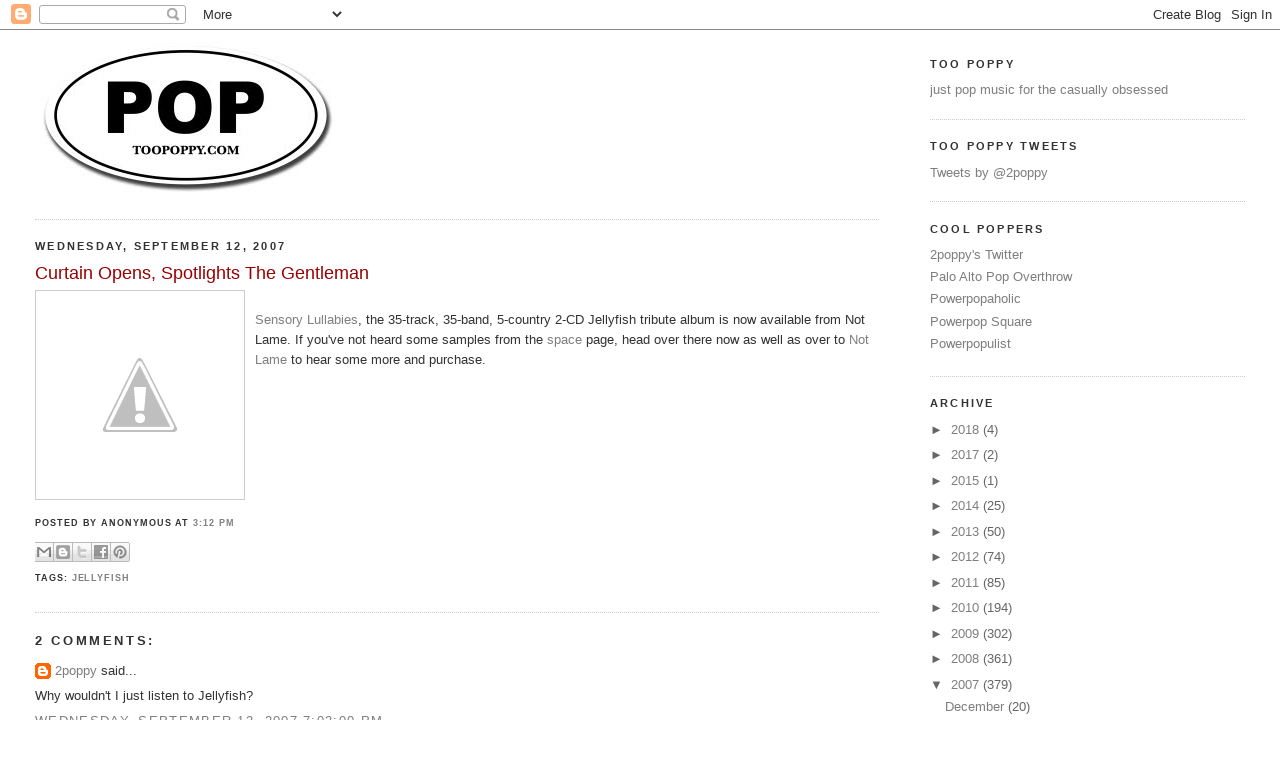

--- FILE ---
content_type: text/html; charset=UTF-8
request_url: http://www.toopoppy.com/2007/09/curtain-opens-spotlights-gentleman.html
body_size: 17519
content:
<!DOCTYPE html>
<html xmlns='http://www.w3.org/1999/xhtml' xmlns:b='http://www.google.com/2005/gml/b' xmlns:data='http://www.google.com/2005/gml/data' xmlns:expr='http://www.google.com/2005/gml/expr'>
<head>
<link href='https://www.blogger.com/static/v1/widgets/2944754296-widget_css_bundle.css' rel='stylesheet' type='text/css'/>
<meta content='text/html; charset=UTF-8' http-equiv='Content-Type'/>
<meta content='blogger' name='generator'/>
<link href='http://www.toopoppy.com/favicon.ico' rel='icon' type='image/x-icon'/>
<link href='http://www.toopoppy.com/2007/09/curtain-opens-spotlights-gentleman.html' rel='canonical'/>
<link rel="alternate" type="application/atom+xml" title="Too Poppy - Atom" href="http://www.toopoppy.com/feeds/posts/default" />
<link rel="alternate" type="application/rss+xml" title="Too Poppy - RSS" href="http://www.toopoppy.com/feeds/posts/default?alt=rss" />
<link rel="service.post" type="application/atom+xml" title="Too Poppy - Atom" href="https://www.blogger.com/feeds/11997542/posts/default" />

<link rel="alternate" type="application/atom+xml" title="Too Poppy - Atom" href="http://www.toopoppy.com/feeds/1343714833928218605/comments/default" />
<!--Can't find substitution for tag [blog.ieCssRetrofitLinks]-->
<link href='http://4.bp.blogspot.com/_y2jeHun3xr8/RuhJEDB9v3I/AAAAAAAAAfU/nGrEUskVXvc/s200/cdjellyfishfullcd7.jpg' rel='image_src'/>
<meta content='http://www.toopoppy.com/2007/09/curtain-opens-spotlights-gentleman.html' property='og:url'/>
<meta content='Curtain Opens, Spotlights The Gentleman' property='og:title'/>
<meta content='Sensory Lullabies , the 35-track, 35-band, 5-country 2-CD Jellyfish tribute album is now available from Not Lame.  If you&#39;ve not heard some ...' property='og:description'/>
<meta content='http://4.bp.blogspot.com/_y2jeHun3xr8/RuhJEDB9v3I/AAAAAAAAAfU/nGrEUskVXvc/w1200-h630-p-k-no-nu/cdjellyfishfullcd7.jpg' property='og:image'/>
<title>Too Poppy: Curtain Opens, Spotlights The Gentleman</title>
<style id='page-skin-1' type='text/css'><!--
/*
-----------------------------------------------
Blogger Template Style
Name:     Minima Stretch
Designer: Douglas Bowman / Darren Delaye
URL:      www.stopdesign.com
Date:     26 Feb 2004
----------------------------------------------- */
/* Variable definitions
====================
<Variable name="bgcolor" description="Page Background Color"
type="color" default="#fff">
<Variable name="textcolor" description="Text Color"
type="color" default="#333">
<Variable name="linkcolor" description="Link Color"
type="color" default="#58a">
<Variable name="pagetitlecolor" description="Blog Title Color"
type="color" default="#666">
<Variable name="descriptioncolor" description="Blog Description Color"
type="color" default="#999">
<Variable name="titlecolor" description="Post Title Color"
type="color" default="#c60">
<Variable name="bordercolor" description="Border Color"
type="color" default="#ccc">
<Variable name="sidebarcolor" description="Sidebar Title Color"
type="color" default="#999">
<Variable name="sidebartextcolor" description="Sidebar Text Color"
type="color" default="#666">
<Variable name="visitedlinkcolor" description="Visited Link Color"
type="color" default="#999">
<Variable name="bodyfont" description="Text Font"
type="font" default="normal normal 100% Arial, Serif">
<Variable name="headerfont" description="Sidebar Title Font"
type="font"
default="normal normal 78% 'Trebuchet MS',Trebuchet,Arial,Verdana,Sans-serif">
<Variable name="pagetitlefont" description="Blog Title Font"
type="font"
default="normal normal 200% Georgia, Serif">
<Variable name="descriptionfont" description="Blog Description Font"
type="font"
default="normal normal 78% 'Trebuchet MS', Trebuchet, Arial, Verdana, Sans-serif">
<Variable name="postfooterfont" description="Post Footer Font"
type="font"
default="normal normal 78% 'Trebuchet MS', Trebuchet, Arial, Verdana, Sans-serif">
*/
/* Use this with templates/template-twocol.html */
body, .body-fauxcolumn-outer {
background:#ffffff;
margin:0;
color:#333333;
font:x-small Georgia Serif;
font-size/* */:/**/small;
font-size: /**/small;
text-align: center;
}
a:link {
color:#7f7f7f;
text-decoration:none;
}
a:visited {
color:#7f7f7f;
text-decoration:none;
}
a:hover {
color:#990000;
text-decoration:underline;
}
a img {
border-width:0;
}
/* Header
-----------------------------------------------
*/
#header-wrapper {
margin:0 2% 10px;
border:1px solid #cccccc;
}
#header {
margin: 5px;
border: 1px solid #cccccc;
text-align: center;
color:#666666;
}
#header h1 {
margin:5px 5px 0;
padding:15px 20px .25em;
line-height:1.2em;
text-transform:uppercase;
letter-spacing:.2em;
font: normal normal 200% Georgia, Serif;
}
#header a {
color:#666666;
text-decoration:none;
}
#header a:hover {
color:#666666;
}
#header .description {
margin:0 5px 5px;
padding:0 20px 15px;
text-transform:uppercase;
letter-spacing:.2em;
line-height: 1.4em;
font: normal normal 78% 'Trebuchet MS', Trebuchet, Arial, Verdana, Sans-serif;
color: #666666;
}
/* Outer-Wrapper
----------------------------------------------- */
#outer-wrapper {
margin:0;
padding:10px;
text-align:left;
font: normal normal 100% Arial, Serif;
}
#main-wrapper {
margin-left: 1%;
width: 67%;
float: left;
word-wrap: break-word; /* fix for long text breaking sidebar float in IE */
overflow: hidden;     /* fix for long non-text content breaking IE sidebar float */
}
html > body #main-wrapper {
margin-left: 2%;
}
#sidebar-wrapper {
margin-right: 1%;
width: 25%;
float: right;
word-wrap: break-word; /* fix for long text breaking sidebar float in IE */
overflow: hidden;     /* fix for long non-text content breaking IE sidebar float */
}
html > body #sidebar-wrapper {
margin-right: 2%;
}
/* Headings
----------------------------------------------- */
h2 {
margin:1.5em 0 .75em;
font:normal bold 86% Arial, sans-serif;
line-height: 1.4em;
text-transform:uppercase;
letter-spacing:.2em;
color:#333333;
}
/* Posts
-----------------------------------------------
*/
h2.date-header {
margin:1.5em 0 .5em;
}
.post {
margin:.5em 0 1.5em;
border-bottom:1px dotted #cccccc;
padding-bottom:1.5em;
}
.post h3 {
margin:.25em 0 0;
padding:0 0 4px;
font-size:140%;
font-weight:normal;
line-height:1.4em;
color:#990000;
}
.post h3 a, .post h3 a:visited, .post h3 strong {
display:block;
text-decoration:none;
color:#990000;
font-weight:normal;
}
.post h3 strong, .post h3 a:hover {
color:#333333;
}
.post p {
margin:0 0 .75em;
line-height:1.6em;
}
.post-footer {
margin: .75em 0;
color:#333333;
text-transform:uppercase;
letter-spacing:.1em;
font: normal bold 70% Arial, sans-serif;
line-height: 1.4em;
}
.comment-link {
margin-left:.6em;
}
.post img {
padding:4px;
border:1px solid #cccccc;
}
.post blockquote {
margin:1em 20px;
}
.post blockquote p {
margin:.75em 0;
}
/* Comments
----------------------------------------------- */
#comments h4 {
margin:1em 0;
font-weight: bold;
line-height: 1.4em;
text-transform:uppercase;
letter-spacing:.2em;
color: #333333;
}
#comments-block {
margin:1em 0 1.5em;
line-height:1.6em;
}
#comments-block .comment-author {
margin:.5em 0;
}
#comments-block .comment-body {
margin:.25em 0 0;
}
#comments-block .comment-footer {
margin:-.25em 0 2em;
line-height: 1.4em;
text-transform:uppercase;
letter-spacing:.1em;
}
#comments-block .comment-body p {
margin:0 0 .75em;
}
.deleted-comment {
font-style:italic;
color:gray;
}
.feed-links {
clear: both;
line-height: 2.5em;
}
#blog-pager-newer-link {
float: left;
}
#blog-pager-older-link {
float: right;
}
#blog-pager {
text-align: center;
}
/* Sidebar Content
----------------------------------------------- */
.sidebar {
color: #666666;
line-height: 1.5em;
}
.sidebar ul {
list-style:none;
margin:0 0 0;
padding:0 0 0;
}
.sidebar li {
margin:0;
padding:0 0 .25em 15px;
text-indent:-15px;
line-height:1.5em;
}
.sidebar .widget, .main .widget {
border-bottom:1px dotted #cccccc;
margin:0 0 1.5em;
padding:0 0 1.5em;
}
.main .Blog {
border-bottom-width: 0;
}
/* Profile
----------------------------------------------- */
.profile-img {
float: left;
margin: 0 5px 5px 0;
padding: 4px;
border: 1px solid #cccccc;
}
.profile-data {
margin:0;
text-transform:uppercase;
letter-spacing:.1em;
font: normal bold 70% Arial, sans-serif;
color: #333333;
font-weight: bold;
line-height: 1.6em;
}
.profile-datablock {
margin:.5em 0 .5em;
}
.profile-textblock {
margin: 0.5em 0;
line-height: 1.6em;
}
.profile-link {
font: normal bold 70% Arial, sans-serif;
text-transform: uppercase;
letter-spacing: .1em;
}
/* Footer
----------------------------------------------- */
#footer {
width:660px;
clear:both;
margin:0 auto;
padding-top:15px;
line-height: 1.6em;
text-transform:uppercase;
letter-spacing:.1em;
text-align: center;
}
/** Page structure tweaks for layout editor wireframe */
body#layout #header {
margin-left: 0px;
margin-right: 0px;
}
/* Label Cloud Styles
----------------------------------------------- */
#labelCloud {text-align:center;font-family:trebuchet,sans-serif;}
#labelCloud .label-cloud li{display:inline;background-image:none !important;padding:0 5px;margin:0;vertical-align:baseline !important;border:0 !important;}
#labelCloud ul{list-style-type:none;margin:0 auto;padding:0;}
#labelCloud a img{border:0;display:inline;margin:0 0 0 3px;padding:0}
#labelCloud a{text-decoration:none}
#labelCloud a:hover{text-decoration:underline}
#labelCloud li a{}
#labelCloud .label-cloud {}
#labelCloud .label-count {padding-left:0.2em;font-size:9px;color:#000}
#labelCloud .label-cloud li:before{content:"" !important}

--></style>
<script type='text/javascript'>
// Label Cloud User Variables
var cloudMin = 1;
var maxFontSize = 20;
var maxColor = [99,00,00];
var minFontSize = 10;
var minColor = [127,127,127];
var lcShowCount = false;
</script>
<link href='https://www.blogger.com/dyn-css/authorization.css?targetBlogID=11997542&amp;zx=3c5a3ff6-f82d-4929-a3ce-f6804047c2c7' media='none' onload='if(media!=&#39;all&#39;)media=&#39;all&#39;' rel='stylesheet'/><noscript><link href='https://www.blogger.com/dyn-css/authorization.css?targetBlogID=11997542&amp;zx=3c5a3ff6-f82d-4929-a3ce-f6804047c2c7' rel='stylesheet'/></noscript>
<meta name='google-adsense-platform-account' content='ca-host-pub-1556223355139109'/>
<meta name='google-adsense-platform-domain' content='blogspot.com'/>

</head>
<body>
<div class='navbar section' id='navbar'><div class='widget Navbar' data-version='1' id='Navbar1'><script type="text/javascript">
    function setAttributeOnload(object, attribute, val) {
      if(window.addEventListener) {
        window.addEventListener('load',
          function(){ object[attribute] = val; }, false);
      } else {
        window.attachEvent('onload', function(){ object[attribute] = val; });
      }
    }
  </script>
<div id="navbar-iframe-container"></div>
<script type="text/javascript" src="https://apis.google.com/js/platform.js"></script>
<script type="text/javascript">
      gapi.load("gapi.iframes:gapi.iframes.style.bubble", function() {
        if (gapi.iframes && gapi.iframes.getContext) {
          gapi.iframes.getContext().openChild({
              url: 'https://www.blogger.com/navbar/11997542?po\x3d1343714833928218605\x26origin\x3dhttp://www.toopoppy.com',
              where: document.getElementById("navbar-iframe-container"),
              id: "navbar-iframe"
          });
        }
      });
    </script><script type="text/javascript">
(function() {
var script = document.createElement('script');
script.type = 'text/javascript';
script.src = '//pagead2.googlesyndication.com/pagead/js/google_top_exp.js';
var head = document.getElementsByTagName('head')[0];
if (head) {
head.appendChild(script);
}})();
</script>
</div></div>
<div id='outer-wrapper'><div id='wrap2'>
<!-- skip links for text browsers -->
<span id='skiplinks' style='display:none;'>
<a href='#main'>skip to main </a> |
      <a href='#sidebar'>skip to sidebar</a>
</span>
<div id='content-wrapper'>
<div id='main-wrapper'>
<div class='main section' id='main'><div class='widget Image' data-version='1' id='Image1'>
<div class='widget-content'>
<a href='http://www.toopoppy.com'>
<img alt='' height='156' id='Image1_img' src='https://blogger.googleusercontent.com/img/b/R29vZ2xl/AVvXsEhL2KXp3__Hpmzrk7GOueUQGWxaZcAgdEW1pNepcMfK75pmMNyNbmQiwMCkt9C5KXl06TOwQNzxZQOdZBGOTMtXrCBZEfvbnyXO3NJr5GMU_VkK3vyfjOZktq_xqdB66Fei82J7Nw/s1600-r/toopoppy_small.jpg' width='300'/>
</a>
<br/>
</div>
<div class='clear'></div>
</div><div class='widget Blog' data-version='1' id='Blog1'>
<div class='blog-posts hfeed'>

          <div class="date-outer">
        
<h2 class='date-header'><span>Wednesday, September 12, 2007</span></h2>

          <div class="date-posts">
        
<div class='post-outer'>
<div class='post'>
<a name='1343714833928218605'></a>
<h3 class='post-title'>
<a href='http://www.toopoppy.com/2007/09/curtain-opens-spotlights-gentleman.html'>Curtain Opens, Spotlights The Gentleman</a>
</h3>
<div class='post-header-line-1'></div>
<div class='post-body'>
<p><a href="http://www.notlame.com/V/A/Page_1/CDJELLYFISHFULLCD7.html" onblur="try {parent.deselectBloggerImageGracefully();} catch(e) {}"><img alt="" border="0" id="BLOGGER_PHOTO_ID_5109414111133679474" src="http://4.bp.blogspot.com/_y2jeHun3xr8/RuhJEDB9v3I/AAAAAAAAAfU/nGrEUskVXvc/s200/cdjellyfishfullcd7.jpg" style="float:left; margin:0 10px 10px 0;cursor:pointer; cursor:hand;" /></a><br /><a href="http://www.notlame.com/V/A/Page_1/CDJELLYFISHFULLCD7.html">Sensory Lullabies</a>, the 35-track, 35-band, 5-country 2-CD Jellyfish tribute album is now available from Not Lame.  If you've not heard some samples from the <a href="http://www.myspace.com/jellyfishtributealbum">space</a> page, head over there now as well as over to <a href="http://www.notlame.com/V/A/Page_1/CDJELLYFISHFULLCD7.html">Not Lame</a> to hear some more and purchase.</p>
<div style='clear: both;'></div>
</div>
<div class='post-footer'>
<p class='post-footer-line post-footer-line-1'><span class='post-author'>
Posted by
Anonymous
</span>
<span class='post-timestamp'>
at
<a class='timestamp-link' href='http://www.toopoppy.com/2007/09/curtain-opens-spotlights-gentleman.html' title='permanent link'>3:12 PM</a>
</span>
<div class='post-share-buttons'>
<a class='goog-inline-block share-button sb-email' href='https://www.blogger.com/share-post.g?blogID=11997542&postID=1343714833928218605&target=email' target='_blank' title='Email This'><span class='share-button-link-text'>Email This</span></a><a class='goog-inline-block share-button sb-blog' href='https://www.blogger.com/share-post.g?blogID=11997542&postID=1343714833928218605&target=blog' onclick='window.open(this.href, "_blank", "height=270,width=475"); return false;' target='_blank' title='BlogThis!'><span class='share-button-link-text'>BlogThis!</span></a><a class='goog-inline-block share-button sb-twitter' href='https://www.blogger.com/share-post.g?blogID=11997542&postID=1343714833928218605&target=twitter' target='_blank' title='Share to X'><span class='share-button-link-text'>Share to X</span></a><a class='goog-inline-block share-button sb-facebook' href='https://www.blogger.com/share-post.g?blogID=11997542&postID=1343714833928218605&target=facebook' onclick='window.open(this.href, "_blank", "height=430,width=640"); return false;' target='_blank' title='Share to Facebook'><span class='share-button-link-text'>Share to Facebook</span></a><a class='goog-inline-block share-button sb-pinterest' href='https://www.blogger.com/share-post.g?blogID=11997542&postID=1343714833928218605&target=pinterest' target='_blank' title='Share to Pinterest'><span class='share-button-link-text'>Share to Pinterest</span></a>
</div><span class='post-comment-link'>
</span>
<span class='post-icons'>
<span class='item-action'>
<a href='https://www.blogger.com/email-post/11997542/1343714833928218605' title='Email Post'>
<span class='email-post-icon'>&#160;</span>
</a>
</span>
<span class='item-control blog-admin pid-1972239354'>
<a href='https://www.blogger.com/post-edit.g?blogID=11997542&postID=1343714833928218605&from=pencil' title='Edit Post'>
<img alt='' class='icon-action' height='18' src='https://resources.blogblog.com/img/icon18_edit_allbkg.gif' width='18'/>
</a>
</span>
</span>
</p>
<p class='post-footer-line post-footer-line-2'><span class='post-labels'>
Tags:
<a href='http://www.toopoppy.com/search/label/jellyfish' rel='tag'>jellyfish</a>
</span>
</p>
<p class='post-footer-line post-footer-line-3'></p>
</div>
</div>
<div class='comments' id='comments'>
<a name='comments'></a>
<h4>2 comments:</h4>
<div id='Blog1_comments-block-wrapper'>
<dl class='' id='comments-block'>
<dt class='comment-author blog-author blogger-comment-icon' id='c5886439962551865885'>
<a name='c5886439962551865885'></a>
<a href='https://www.blogger.com/profile/14673244628696715040' rel='nofollow'>2poppy</a>
said...
</dt>
<dd class='comment-body' id='Blog1_cmt-5886439962551865885'>
<p>
Why wouldn't I just listen to Jellyfish?
</p>
</dd>
<dd class='comment-footer'>
<span class='comment-timestamp'>
<a href='http://www.toopoppy.com/2007/09/curtain-opens-spotlights-gentleman.html?showComment=1189641720000#c5886439962551865885' title='comment permalink'>
Wednesday, September 12, 2007 7:02:00 PM
</a>
<span class='item-control blog-admin pid-674203861'>
<a class='comment-delete' href='https://www.blogger.com/comment/delete/11997542/5886439962551865885' title='Delete Comment'>
<img src='https://resources.blogblog.com/img/icon_delete13.gif'/>
</a>
</span>
</span>
</dd>
<dt class='comment-author anon-comment-icon' id='c7726181831796874258'>
<a name='c7726181831796874258'></a>
Anonymous
said...
</dt>
<dd class='comment-body' id='Blog1_cmt-7726181831796874258'>
<p>
Because.
</p>
</dd>
<dd class='comment-footer'>
<span class='comment-timestamp'>
<a href='http://www.toopoppy.com/2007/09/curtain-opens-spotlights-gentleman.html?showComment=1189685580000#c7726181831796874258' title='comment permalink'>
Thursday, September 13, 2007 7:13:00 AM
</a>
<span class='item-control blog-admin pid-1972239354'>
<a class='comment-delete' href='https://www.blogger.com/comment/delete/11997542/7726181831796874258' title='Delete Comment'>
<img src='https://resources.blogblog.com/img/icon_delete13.gif'/>
</a>
</span>
</span>
</dd>
</dl>
</div>
<p class='comment-footer'>
<a href='https://www.blogger.com/comment/fullpage/post/11997542/1343714833928218605' onclick=''>Post a Comment</a>
</p>
</div>
</div>

        </div></div>
      
</div>
<div class='blog-pager' id='blog-pager'>
<span id='blog-pager-newer-link'>
<a class='blog-pager-newer-link' href='http://www.toopoppy.com/2007/09/this-isnt-happening.html' id='Blog1_blog-pager-newer-link' title='Newer Post'>Newer Post</a>
</span>
<span id='blog-pager-older-link'>
<a class='blog-pager-older-link' href='http://www.toopoppy.com/2007/09/can-i-take-you-to-show.html' id='Blog1_blog-pager-older-link' title='Older Post'>Older Post</a>
</span>
<a class='home-link' href='http://www.toopoppy.com/'>Home</a>
</div>
<div class='clear'></div>
<div class='post-feeds'>
<div class='feed-links'>
Subscribe to:
<a class='feed-link' href='http://www.toopoppy.com/feeds/1343714833928218605/comments/default' target='_blank' type='application/atom+xml'>Post Comments (Atom)</a>
</div>
</div>
</div></div>
</div>
<div id='sidebar-wrapper'>
<div class='sidebar section' id='sidebar'><div class='widget HTML' data-version='1' id='HTML3'>
<h2 class='title'>Too Poppy</h2>
<div class='widget-content'>
<a href="http://www.toopoppy.com/">just pop music for the casually obsessed</a>
</div>
<div class='clear'></div>
</div><div class='widget HTML' data-version='1' id='HTML4'>
<h2 class='title'>Too Poppy Tweets</h2>
<div class='widget-content'>
<a class="twitter-timeline" href="https://twitter.com/2poppy" data-widget-id="293934756704428032">Tweets by @2poppy</a>
<script>!function(d,s,id){var js,fjs=d.getElementsByTagName(s)[0];if(!d.getElementById(id)){js=d.createElement(s);js.id=id;js.src="//platform.twitter.com/widgets.js";fjs.parentNode.insertBefore(js,fjs);}}(document,"script","twitter-wjs");</script>
</div>
<div class='clear'></div>
</div><div class='widget LinkList' data-version='1' id='LinkList1'>
<h2>Cool Poppers</h2>
<div class='widget-content'>
<ul>
<li><a href='http://twitter.com/2poppy'>2poppy's Twitter</a></li>
<li><a href='http://blog.palopop.org/'>Palo Alto Pop Overthrow</a></li>
<li><a href='http://www.powerpopaholic.com/'>Powerpopaholic</a></li>
<li><a href='http://powerpopsquare.blogspot.com/'>Powerpop Square</a></li>
<li><a href='http://powerpopulist.blogspot.com/'>Powerpopulist</a></li>
</ul>
<div class='clear'></div>
</div>
</div><div class='widget BlogArchive' data-version='1' id='BlogArchive1'>
<h2>Archive</h2>
<div class='widget-content'>
<div id='ArchiveList'>
<div id='BlogArchive1_ArchiveList'>
<ul class='hierarchy'>
<li class='archivedate collapsed'>
<a class='toggle' href='javascript:void(0)'>
<span class='zippy'>

        &#9658;&#160;
      
</span>
</a>
<a class='post-count-link' href='http://www.toopoppy.com/2018/'>
2018
</a>
<span class='post-count' dir='ltr'>(4)</span>
<ul class='hierarchy'>
<li class='archivedate collapsed'>
<a class='post-count-link' href='http://www.toopoppy.com/2018/08/'>
August
</a>
<span class='post-count' dir='ltr'>(1)</span>
</li>
</ul>
<ul class='hierarchy'>
<li class='archivedate collapsed'>
<a class='post-count-link' href='http://www.toopoppy.com/2018/04/'>
April
</a>
<span class='post-count' dir='ltr'>(1)</span>
</li>
</ul>
<ul class='hierarchy'>
<li class='archivedate collapsed'>
<a class='post-count-link' href='http://www.toopoppy.com/2018/02/'>
February
</a>
<span class='post-count' dir='ltr'>(1)</span>
</li>
</ul>
<ul class='hierarchy'>
<li class='archivedate collapsed'>
<a class='post-count-link' href='http://www.toopoppy.com/2018/01/'>
January
</a>
<span class='post-count' dir='ltr'>(1)</span>
</li>
</ul>
</li>
</ul>
<ul class='hierarchy'>
<li class='archivedate collapsed'>
<a class='toggle' href='javascript:void(0)'>
<span class='zippy'>

        &#9658;&#160;
      
</span>
</a>
<a class='post-count-link' href='http://www.toopoppy.com/2017/'>
2017
</a>
<span class='post-count' dir='ltr'>(2)</span>
<ul class='hierarchy'>
<li class='archivedate collapsed'>
<a class='post-count-link' href='http://www.toopoppy.com/2017/12/'>
December
</a>
<span class='post-count' dir='ltr'>(1)</span>
</li>
</ul>
<ul class='hierarchy'>
<li class='archivedate collapsed'>
<a class='post-count-link' href='http://www.toopoppy.com/2017/11/'>
November
</a>
<span class='post-count' dir='ltr'>(1)</span>
</li>
</ul>
</li>
</ul>
<ul class='hierarchy'>
<li class='archivedate collapsed'>
<a class='toggle' href='javascript:void(0)'>
<span class='zippy'>

        &#9658;&#160;
      
</span>
</a>
<a class='post-count-link' href='http://www.toopoppy.com/2015/'>
2015
</a>
<span class='post-count' dir='ltr'>(1)</span>
<ul class='hierarchy'>
<li class='archivedate collapsed'>
<a class='post-count-link' href='http://www.toopoppy.com/2015/02/'>
February
</a>
<span class='post-count' dir='ltr'>(1)</span>
</li>
</ul>
</li>
</ul>
<ul class='hierarchy'>
<li class='archivedate collapsed'>
<a class='toggle' href='javascript:void(0)'>
<span class='zippy'>

        &#9658;&#160;
      
</span>
</a>
<a class='post-count-link' href='http://www.toopoppy.com/2014/'>
2014
</a>
<span class='post-count' dir='ltr'>(25)</span>
<ul class='hierarchy'>
<li class='archivedate collapsed'>
<a class='post-count-link' href='http://www.toopoppy.com/2014/11/'>
November
</a>
<span class='post-count' dir='ltr'>(1)</span>
</li>
</ul>
<ul class='hierarchy'>
<li class='archivedate collapsed'>
<a class='post-count-link' href='http://www.toopoppy.com/2014/10/'>
October
</a>
<span class='post-count' dir='ltr'>(2)</span>
</li>
</ul>
<ul class='hierarchy'>
<li class='archivedate collapsed'>
<a class='post-count-link' href='http://www.toopoppy.com/2014/09/'>
September
</a>
<span class='post-count' dir='ltr'>(7)</span>
</li>
</ul>
<ul class='hierarchy'>
<li class='archivedate collapsed'>
<a class='post-count-link' href='http://www.toopoppy.com/2014/08/'>
August
</a>
<span class='post-count' dir='ltr'>(4)</span>
</li>
</ul>
<ul class='hierarchy'>
<li class='archivedate collapsed'>
<a class='post-count-link' href='http://www.toopoppy.com/2014/07/'>
July
</a>
<span class='post-count' dir='ltr'>(1)</span>
</li>
</ul>
<ul class='hierarchy'>
<li class='archivedate collapsed'>
<a class='post-count-link' href='http://www.toopoppy.com/2014/06/'>
June
</a>
<span class='post-count' dir='ltr'>(2)</span>
</li>
</ul>
<ul class='hierarchy'>
<li class='archivedate collapsed'>
<a class='post-count-link' href='http://www.toopoppy.com/2014/05/'>
May
</a>
<span class='post-count' dir='ltr'>(1)</span>
</li>
</ul>
<ul class='hierarchy'>
<li class='archivedate collapsed'>
<a class='post-count-link' href='http://www.toopoppy.com/2014/04/'>
April
</a>
<span class='post-count' dir='ltr'>(3)</span>
</li>
</ul>
<ul class='hierarchy'>
<li class='archivedate collapsed'>
<a class='post-count-link' href='http://www.toopoppy.com/2014/02/'>
February
</a>
<span class='post-count' dir='ltr'>(1)</span>
</li>
</ul>
<ul class='hierarchy'>
<li class='archivedate collapsed'>
<a class='post-count-link' href='http://www.toopoppy.com/2014/01/'>
January
</a>
<span class='post-count' dir='ltr'>(3)</span>
</li>
</ul>
</li>
</ul>
<ul class='hierarchy'>
<li class='archivedate collapsed'>
<a class='toggle' href='javascript:void(0)'>
<span class='zippy'>

        &#9658;&#160;
      
</span>
</a>
<a class='post-count-link' href='http://www.toopoppy.com/2013/'>
2013
</a>
<span class='post-count' dir='ltr'>(50)</span>
<ul class='hierarchy'>
<li class='archivedate collapsed'>
<a class='post-count-link' href='http://www.toopoppy.com/2013/12/'>
December
</a>
<span class='post-count' dir='ltr'>(3)</span>
</li>
</ul>
<ul class='hierarchy'>
<li class='archivedate collapsed'>
<a class='post-count-link' href='http://www.toopoppy.com/2013/11/'>
November
</a>
<span class='post-count' dir='ltr'>(4)</span>
</li>
</ul>
<ul class='hierarchy'>
<li class='archivedate collapsed'>
<a class='post-count-link' href='http://www.toopoppy.com/2013/10/'>
October
</a>
<span class='post-count' dir='ltr'>(5)</span>
</li>
</ul>
<ul class='hierarchy'>
<li class='archivedate collapsed'>
<a class='post-count-link' href='http://www.toopoppy.com/2013/09/'>
September
</a>
<span class='post-count' dir='ltr'>(14)</span>
</li>
</ul>
<ul class='hierarchy'>
<li class='archivedate collapsed'>
<a class='post-count-link' href='http://www.toopoppy.com/2013/08/'>
August
</a>
<span class='post-count' dir='ltr'>(10)</span>
</li>
</ul>
<ul class='hierarchy'>
<li class='archivedate collapsed'>
<a class='post-count-link' href='http://www.toopoppy.com/2013/02/'>
February
</a>
<span class='post-count' dir='ltr'>(4)</span>
</li>
</ul>
<ul class='hierarchy'>
<li class='archivedate collapsed'>
<a class='post-count-link' href='http://www.toopoppy.com/2013/01/'>
January
</a>
<span class='post-count' dir='ltr'>(10)</span>
</li>
</ul>
</li>
</ul>
<ul class='hierarchy'>
<li class='archivedate collapsed'>
<a class='toggle' href='javascript:void(0)'>
<span class='zippy'>

        &#9658;&#160;
      
</span>
</a>
<a class='post-count-link' href='http://www.toopoppy.com/2012/'>
2012
</a>
<span class='post-count' dir='ltr'>(74)</span>
<ul class='hierarchy'>
<li class='archivedate collapsed'>
<a class='post-count-link' href='http://www.toopoppy.com/2012/12/'>
December
</a>
<span class='post-count' dir='ltr'>(4)</span>
</li>
</ul>
<ul class='hierarchy'>
<li class='archivedate collapsed'>
<a class='post-count-link' href='http://www.toopoppy.com/2012/11/'>
November
</a>
<span class='post-count' dir='ltr'>(3)</span>
</li>
</ul>
<ul class='hierarchy'>
<li class='archivedate collapsed'>
<a class='post-count-link' href='http://www.toopoppy.com/2012/10/'>
October
</a>
<span class='post-count' dir='ltr'>(10)</span>
</li>
</ul>
<ul class='hierarchy'>
<li class='archivedate collapsed'>
<a class='post-count-link' href='http://www.toopoppy.com/2012/09/'>
September
</a>
<span class='post-count' dir='ltr'>(8)</span>
</li>
</ul>
<ul class='hierarchy'>
<li class='archivedate collapsed'>
<a class='post-count-link' href='http://www.toopoppy.com/2012/08/'>
August
</a>
<span class='post-count' dir='ltr'>(3)</span>
</li>
</ul>
<ul class='hierarchy'>
<li class='archivedate collapsed'>
<a class='post-count-link' href='http://www.toopoppy.com/2012/07/'>
July
</a>
<span class='post-count' dir='ltr'>(9)</span>
</li>
</ul>
<ul class='hierarchy'>
<li class='archivedate collapsed'>
<a class='post-count-link' href='http://www.toopoppy.com/2012/06/'>
June
</a>
<span class='post-count' dir='ltr'>(6)</span>
</li>
</ul>
<ul class='hierarchy'>
<li class='archivedate collapsed'>
<a class='post-count-link' href='http://www.toopoppy.com/2012/05/'>
May
</a>
<span class='post-count' dir='ltr'>(5)</span>
</li>
</ul>
<ul class='hierarchy'>
<li class='archivedate collapsed'>
<a class='post-count-link' href='http://www.toopoppy.com/2012/04/'>
April
</a>
<span class='post-count' dir='ltr'>(8)</span>
</li>
</ul>
<ul class='hierarchy'>
<li class='archivedate collapsed'>
<a class='post-count-link' href='http://www.toopoppy.com/2012/03/'>
March
</a>
<span class='post-count' dir='ltr'>(5)</span>
</li>
</ul>
<ul class='hierarchy'>
<li class='archivedate collapsed'>
<a class='post-count-link' href='http://www.toopoppy.com/2012/02/'>
February
</a>
<span class='post-count' dir='ltr'>(6)</span>
</li>
</ul>
<ul class='hierarchy'>
<li class='archivedate collapsed'>
<a class='post-count-link' href='http://www.toopoppy.com/2012/01/'>
January
</a>
<span class='post-count' dir='ltr'>(7)</span>
</li>
</ul>
</li>
</ul>
<ul class='hierarchy'>
<li class='archivedate collapsed'>
<a class='toggle' href='javascript:void(0)'>
<span class='zippy'>

        &#9658;&#160;
      
</span>
</a>
<a class='post-count-link' href='http://www.toopoppy.com/2011/'>
2011
</a>
<span class='post-count' dir='ltr'>(85)</span>
<ul class='hierarchy'>
<li class='archivedate collapsed'>
<a class='post-count-link' href='http://www.toopoppy.com/2011/12/'>
December
</a>
<span class='post-count' dir='ltr'>(3)</span>
</li>
</ul>
<ul class='hierarchy'>
<li class='archivedate collapsed'>
<a class='post-count-link' href='http://www.toopoppy.com/2011/11/'>
November
</a>
<span class='post-count' dir='ltr'>(3)</span>
</li>
</ul>
<ul class='hierarchy'>
<li class='archivedate collapsed'>
<a class='post-count-link' href='http://www.toopoppy.com/2011/10/'>
October
</a>
<span class='post-count' dir='ltr'>(2)</span>
</li>
</ul>
<ul class='hierarchy'>
<li class='archivedate collapsed'>
<a class='post-count-link' href='http://www.toopoppy.com/2011/09/'>
September
</a>
<span class='post-count' dir='ltr'>(5)</span>
</li>
</ul>
<ul class='hierarchy'>
<li class='archivedate collapsed'>
<a class='post-count-link' href='http://www.toopoppy.com/2011/08/'>
August
</a>
<span class='post-count' dir='ltr'>(11)</span>
</li>
</ul>
<ul class='hierarchy'>
<li class='archivedate collapsed'>
<a class='post-count-link' href='http://www.toopoppy.com/2011/07/'>
July
</a>
<span class='post-count' dir='ltr'>(12)</span>
</li>
</ul>
<ul class='hierarchy'>
<li class='archivedate collapsed'>
<a class='post-count-link' href='http://www.toopoppy.com/2011/06/'>
June
</a>
<span class='post-count' dir='ltr'>(8)</span>
</li>
</ul>
<ul class='hierarchy'>
<li class='archivedate collapsed'>
<a class='post-count-link' href='http://www.toopoppy.com/2011/05/'>
May
</a>
<span class='post-count' dir='ltr'>(5)</span>
</li>
</ul>
<ul class='hierarchy'>
<li class='archivedate collapsed'>
<a class='post-count-link' href='http://www.toopoppy.com/2011/04/'>
April
</a>
<span class='post-count' dir='ltr'>(4)</span>
</li>
</ul>
<ul class='hierarchy'>
<li class='archivedate collapsed'>
<a class='post-count-link' href='http://www.toopoppy.com/2011/03/'>
March
</a>
<span class='post-count' dir='ltr'>(7)</span>
</li>
</ul>
<ul class='hierarchy'>
<li class='archivedate collapsed'>
<a class='post-count-link' href='http://www.toopoppy.com/2011/02/'>
February
</a>
<span class='post-count' dir='ltr'>(20)</span>
</li>
</ul>
<ul class='hierarchy'>
<li class='archivedate collapsed'>
<a class='post-count-link' href='http://www.toopoppy.com/2011/01/'>
January
</a>
<span class='post-count' dir='ltr'>(5)</span>
</li>
</ul>
</li>
</ul>
<ul class='hierarchy'>
<li class='archivedate collapsed'>
<a class='toggle' href='javascript:void(0)'>
<span class='zippy'>

        &#9658;&#160;
      
</span>
</a>
<a class='post-count-link' href='http://www.toopoppy.com/2010/'>
2010
</a>
<span class='post-count' dir='ltr'>(194)</span>
<ul class='hierarchy'>
<li class='archivedate collapsed'>
<a class='post-count-link' href='http://www.toopoppy.com/2010/12/'>
December
</a>
<span class='post-count' dir='ltr'>(2)</span>
</li>
</ul>
<ul class='hierarchy'>
<li class='archivedate collapsed'>
<a class='post-count-link' href='http://www.toopoppy.com/2010/11/'>
November
</a>
<span class='post-count' dir='ltr'>(13)</span>
</li>
</ul>
<ul class='hierarchy'>
<li class='archivedate collapsed'>
<a class='post-count-link' href='http://www.toopoppy.com/2010/10/'>
October
</a>
<span class='post-count' dir='ltr'>(6)</span>
</li>
</ul>
<ul class='hierarchy'>
<li class='archivedate collapsed'>
<a class='post-count-link' href='http://www.toopoppy.com/2010/09/'>
September
</a>
<span class='post-count' dir='ltr'>(10)</span>
</li>
</ul>
<ul class='hierarchy'>
<li class='archivedate collapsed'>
<a class='post-count-link' href='http://www.toopoppy.com/2010/08/'>
August
</a>
<span class='post-count' dir='ltr'>(20)</span>
</li>
</ul>
<ul class='hierarchy'>
<li class='archivedate collapsed'>
<a class='post-count-link' href='http://www.toopoppy.com/2010/07/'>
July
</a>
<span class='post-count' dir='ltr'>(17)</span>
</li>
</ul>
<ul class='hierarchy'>
<li class='archivedate collapsed'>
<a class='post-count-link' href='http://www.toopoppy.com/2010/06/'>
June
</a>
<span class='post-count' dir='ltr'>(18)</span>
</li>
</ul>
<ul class='hierarchy'>
<li class='archivedate collapsed'>
<a class='post-count-link' href='http://www.toopoppy.com/2010/05/'>
May
</a>
<span class='post-count' dir='ltr'>(30)</span>
</li>
</ul>
<ul class='hierarchy'>
<li class='archivedate collapsed'>
<a class='post-count-link' href='http://www.toopoppy.com/2010/04/'>
April
</a>
<span class='post-count' dir='ltr'>(14)</span>
</li>
</ul>
<ul class='hierarchy'>
<li class='archivedate collapsed'>
<a class='post-count-link' href='http://www.toopoppy.com/2010/03/'>
March
</a>
<span class='post-count' dir='ltr'>(24)</span>
</li>
</ul>
<ul class='hierarchy'>
<li class='archivedate collapsed'>
<a class='post-count-link' href='http://www.toopoppy.com/2010/02/'>
February
</a>
<span class='post-count' dir='ltr'>(25)</span>
</li>
</ul>
<ul class='hierarchy'>
<li class='archivedate collapsed'>
<a class='post-count-link' href='http://www.toopoppy.com/2010/01/'>
January
</a>
<span class='post-count' dir='ltr'>(15)</span>
</li>
</ul>
</li>
</ul>
<ul class='hierarchy'>
<li class='archivedate collapsed'>
<a class='toggle' href='javascript:void(0)'>
<span class='zippy'>

        &#9658;&#160;
      
</span>
</a>
<a class='post-count-link' href='http://www.toopoppy.com/2009/'>
2009
</a>
<span class='post-count' dir='ltr'>(302)</span>
<ul class='hierarchy'>
<li class='archivedate collapsed'>
<a class='post-count-link' href='http://www.toopoppy.com/2009/12/'>
December
</a>
<span class='post-count' dir='ltr'>(17)</span>
</li>
</ul>
<ul class='hierarchy'>
<li class='archivedate collapsed'>
<a class='post-count-link' href='http://www.toopoppy.com/2009/11/'>
November
</a>
<span class='post-count' dir='ltr'>(17)</span>
</li>
</ul>
<ul class='hierarchy'>
<li class='archivedate collapsed'>
<a class='post-count-link' href='http://www.toopoppy.com/2009/10/'>
October
</a>
<span class='post-count' dir='ltr'>(30)</span>
</li>
</ul>
<ul class='hierarchy'>
<li class='archivedate collapsed'>
<a class='post-count-link' href='http://www.toopoppy.com/2009/09/'>
September
</a>
<span class='post-count' dir='ltr'>(17)</span>
</li>
</ul>
<ul class='hierarchy'>
<li class='archivedate collapsed'>
<a class='post-count-link' href='http://www.toopoppy.com/2009/08/'>
August
</a>
<span class='post-count' dir='ltr'>(29)</span>
</li>
</ul>
<ul class='hierarchy'>
<li class='archivedate collapsed'>
<a class='post-count-link' href='http://www.toopoppy.com/2009/07/'>
July
</a>
<span class='post-count' dir='ltr'>(36)</span>
</li>
</ul>
<ul class='hierarchy'>
<li class='archivedate collapsed'>
<a class='post-count-link' href='http://www.toopoppy.com/2009/06/'>
June
</a>
<span class='post-count' dir='ltr'>(37)</span>
</li>
</ul>
<ul class='hierarchy'>
<li class='archivedate collapsed'>
<a class='post-count-link' href='http://www.toopoppy.com/2009/05/'>
May
</a>
<span class='post-count' dir='ltr'>(22)</span>
</li>
</ul>
<ul class='hierarchy'>
<li class='archivedate collapsed'>
<a class='post-count-link' href='http://www.toopoppy.com/2009/04/'>
April
</a>
<span class='post-count' dir='ltr'>(26)</span>
</li>
</ul>
<ul class='hierarchy'>
<li class='archivedate collapsed'>
<a class='post-count-link' href='http://www.toopoppy.com/2009/03/'>
March
</a>
<span class='post-count' dir='ltr'>(25)</span>
</li>
</ul>
<ul class='hierarchy'>
<li class='archivedate collapsed'>
<a class='post-count-link' href='http://www.toopoppy.com/2009/02/'>
February
</a>
<span class='post-count' dir='ltr'>(24)</span>
</li>
</ul>
<ul class='hierarchy'>
<li class='archivedate collapsed'>
<a class='post-count-link' href='http://www.toopoppy.com/2009/01/'>
January
</a>
<span class='post-count' dir='ltr'>(22)</span>
</li>
</ul>
</li>
</ul>
<ul class='hierarchy'>
<li class='archivedate collapsed'>
<a class='toggle' href='javascript:void(0)'>
<span class='zippy'>

        &#9658;&#160;
      
</span>
</a>
<a class='post-count-link' href='http://www.toopoppy.com/2008/'>
2008
</a>
<span class='post-count' dir='ltr'>(361)</span>
<ul class='hierarchy'>
<li class='archivedate collapsed'>
<a class='post-count-link' href='http://www.toopoppy.com/2008/12/'>
December
</a>
<span class='post-count' dir='ltr'>(26)</span>
</li>
</ul>
<ul class='hierarchy'>
<li class='archivedate collapsed'>
<a class='post-count-link' href='http://www.toopoppy.com/2008/11/'>
November
</a>
<span class='post-count' dir='ltr'>(32)</span>
</li>
</ul>
<ul class='hierarchy'>
<li class='archivedate collapsed'>
<a class='post-count-link' href='http://www.toopoppy.com/2008/10/'>
October
</a>
<span class='post-count' dir='ltr'>(19)</span>
</li>
</ul>
<ul class='hierarchy'>
<li class='archivedate collapsed'>
<a class='post-count-link' href='http://www.toopoppy.com/2008/09/'>
September
</a>
<span class='post-count' dir='ltr'>(42)</span>
</li>
</ul>
<ul class='hierarchy'>
<li class='archivedate collapsed'>
<a class='post-count-link' href='http://www.toopoppy.com/2008/08/'>
August
</a>
<span class='post-count' dir='ltr'>(23)</span>
</li>
</ul>
<ul class='hierarchy'>
<li class='archivedate collapsed'>
<a class='post-count-link' href='http://www.toopoppy.com/2008/07/'>
July
</a>
<span class='post-count' dir='ltr'>(40)</span>
</li>
</ul>
<ul class='hierarchy'>
<li class='archivedate collapsed'>
<a class='post-count-link' href='http://www.toopoppy.com/2008/06/'>
June
</a>
<span class='post-count' dir='ltr'>(26)</span>
</li>
</ul>
<ul class='hierarchy'>
<li class='archivedate collapsed'>
<a class='post-count-link' href='http://www.toopoppy.com/2008/05/'>
May
</a>
<span class='post-count' dir='ltr'>(23)</span>
</li>
</ul>
<ul class='hierarchy'>
<li class='archivedate collapsed'>
<a class='post-count-link' href='http://www.toopoppy.com/2008/04/'>
April
</a>
<span class='post-count' dir='ltr'>(36)</span>
</li>
</ul>
<ul class='hierarchy'>
<li class='archivedate collapsed'>
<a class='post-count-link' href='http://www.toopoppy.com/2008/03/'>
March
</a>
<span class='post-count' dir='ltr'>(27)</span>
</li>
</ul>
<ul class='hierarchy'>
<li class='archivedate collapsed'>
<a class='post-count-link' href='http://www.toopoppy.com/2008/02/'>
February
</a>
<span class='post-count' dir='ltr'>(30)</span>
</li>
</ul>
<ul class='hierarchy'>
<li class='archivedate collapsed'>
<a class='post-count-link' href='http://www.toopoppy.com/2008/01/'>
January
</a>
<span class='post-count' dir='ltr'>(37)</span>
</li>
</ul>
</li>
</ul>
<ul class='hierarchy'>
<li class='archivedate expanded'>
<a class='toggle' href='javascript:void(0)'>
<span class='zippy toggle-open'>

        &#9660;&#160;
      
</span>
</a>
<a class='post-count-link' href='http://www.toopoppy.com/2007/'>
2007
</a>
<span class='post-count' dir='ltr'>(379)</span>
<ul class='hierarchy'>
<li class='archivedate collapsed'>
<a class='post-count-link' href='http://www.toopoppy.com/2007/12/'>
December
</a>
<span class='post-count' dir='ltr'>(20)</span>
</li>
</ul>
<ul class='hierarchy'>
<li class='archivedate collapsed'>
<a class='post-count-link' href='http://www.toopoppy.com/2007/11/'>
November
</a>
<span class='post-count' dir='ltr'>(25)</span>
</li>
</ul>
<ul class='hierarchy'>
<li class='archivedate collapsed'>
<a class='post-count-link' href='http://www.toopoppy.com/2007/10/'>
October
</a>
<span class='post-count' dir='ltr'>(28)</span>
</li>
</ul>
<ul class='hierarchy'>
<li class='archivedate expanded'>
<a class='post-count-link' href='http://www.toopoppy.com/2007/09/'>
September
</a>
<span class='post-count' dir='ltr'>(19)</span>
</li>
</ul>
<ul class='hierarchy'>
<li class='archivedate collapsed'>
<a class='post-count-link' href='http://www.toopoppy.com/2007/08/'>
August
</a>
<span class='post-count' dir='ltr'>(43)</span>
</li>
</ul>
<ul class='hierarchy'>
<li class='archivedate collapsed'>
<a class='post-count-link' href='http://www.toopoppy.com/2007/07/'>
July
</a>
<span class='post-count' dir='ltr'>(31)</span>
</li>
</ul>
<ul class='hierarchy'>
<li class='archivedate collapsed'>
<a class='post-count-link' href='http://www.toopoppy.com/2007/06/'>
June
</a>
<span class='post-count' dir='ltr'>(27)</span>
</li>
</ul>
<ul class='hierarchy'>
<li class='archivedate collapsed'>
<a class='post-count-link' href='http://www.toopoppy.com/2007/05/'>
May
</a>
<span class='post-count' dir='ltr'>(28)</span>
</li>
</ul>
<ul class='hierarchy'>
<li class='archivedate collapsed'>
<a class='post-count-link' href='http://www.toopoppy.com/2007/04/'>
April
</a>
<span class='post-count' dir='ltr'>(39)</span>
</li>
</ul>
<ul class='hierarchy'>
<li class='archivedate collapsed'>
<a class='post-count-link' href='http://www.toopoppy.com/2007/03/'>
March
</a>
<span class='post-count' dir='ltr'>(41)</span>
</li>
</ul>
<ul class='hierarchy'>
<li class='archivedate collapsed'>
<a class='post-count-link' href='http://www.toopoppy.com/2007/02/'>
February
</a>
<span class='post-count' dir='ltr'>(32)</span>
</li>
</ul>
<ul class='hierarchy'>
<li class='archivedate collapsed'>
<a class='post-count-link' href='http://www.toopoppy.com/2007/01/'>
January
</a>
<span class='post-count' dir='ltr'>(46)</span>
</li>
</ul>
</li>
</ul>
<ul class='hierarchy'>
<li class='archivedate collapsed'>
<a class='toggle' href='javascript:void(0)'>
<span class='zippy'>

        &#9658;&#160;
      
</span>
</a>
<a class='post-count-link' href='http://www.toopoppy.com/2006/'>
2006
</a>
<span class='post-count' dir='ltr'>(237)</span>
<ul class='hierarchy'>
<li class='archivedate collapsed'>
<a class='post-count-link' href='http://www.toopoppy.com/2006/12/'>
December
</a>
<span class='post-count' dir='ltr'>(13)</span>
</li>
</ul>
<ul class='hierarchy'>
<li class='archivedate collapsed'>
<a class='post-count-link' href='http://www.toopoppy.com/2006/11/'>
November
</a>
<span class='post-count' dir='ltr'>(23)</span>
</li>
</ul>
<ul class='hierarchy'>
<li class='archivedate collapsed'>
<a class='post-count-link' href='http://www.toopoppy.com/2006/10/'>
October
</a>
<span class='post-count' dir='ltr'>(16)</span>
</li>
</ul>
<ul class='hierarchy'>
<li class='archivedate collapsed'>
<a class='post-count-link' href='http://www.toopoppy.com/2006/09/'>
September
</a>
<span class='post-count' dir='ltr'>(16)</span>
</li>
</ul>
<ul class='hierarchy'>
<li class='archivedate collapsed'>
<a class='post-count-link' href='http://www.toopoppy.com/2006/08/'>
August
</a>
<span class='post-count' dir='ltr'>(26)</span>
</li>
</ul>
<ul class='hierarchy'>
<li class='archivedate collapsed'>
<a class='post-count-link' href='http://www.toopoppy.com/2006/07/'>
July
</a>
<span class='post-count' dir='ltr'>(17)</span>
</li>
</ul>
<ul class='hierarchy'>
<li class='archivedate collapsed'>
<a class='post-count-link' href='http://www.toopoppy.com/2006/06/'>
June
</a>
<span class='post-count' dir='ltr'>(22)</span>
</li>
</ul>
<ul class='hierarchy'>
<li class='archivedate collapsed'>
<a class='post-count-link' href='http://www.toopoppy.com/2006/05/'>
May
</a>
<span class='post-count' dir='ltr'>(13)</span>
</li>
</ul>
<ul class='hierarchy'>
<li class='archivedate collapsed'>
<a class='post-count-link' href='http://www.toopoppy.com/2006/04/'>
April
</a>
<span class='post-count' dir='ltr'>(16)</span>
</li>
</ul>
<ul class='hierarchy'>
<li class='archivedate collapsed'>
<a class='post-count-link' href='http://www.toopoppy.com/2006/03/'>
March
</a>
<span class='post-count' dir='ltr'>(30)</span>
</li>
</ul>
<ul class='hierarchy'>
<li class='archivedate collapsed'>
<a class='post-count-link' href='http://www.toopoppy.com/2006/02/'>
February
</a>
<span class='post-count' dir='ltr'>(17)</span>
</li>
</ul>
<ul class='hierarchy'>
<li class='archivedate collapsed'>
<a class='post-count-link' href='http://www.toopoppy.com/2006/01/'>
January
</a>
<span class='post-count' dir='ltr'>(28)</span>
</li>
</ul>
</li>
</ul>
<ul class='hierarchy'>
<li class='archivedate collapsed'>
<a class='toggle' href='javascript:void(0)'>
<span class='zippy'>

        &#9658;&#160;
      
</span>
</a>
<a class='post-count-link' href='http://www.toopoppy.com/2005/'>
2005
</a>
<span class='post-count' dir='ltr'>(157)</span>
<ul class='hierarchy'>
<li class='archivedate collapsed'>
<a class='post-count-link' href='http://www.toopoppy.com/2005/12/'>
December
</a>
<span class='post-count' dir='ltr'>(30)</span>
</li>
</ul>
<ul class='hierarchy'>
<li class='archivedate collapsed'>
<a class='post-count-link' href='http://www.toopoppy.com/2005/11/'>
November
</a>
<span class='post-count' dir='ltr'>(23)</span>
</li>
</ul>
<ul class='hierarchy'>
<li class='archivedate collapsed'>
<a class='post-count-link' href='http://www.toopoppy.com/2005/10/'>
October
</a>
<span class='post-count' dir='ltr'>(23)</span>
</li>
</ul>
<ul class='hierarchy'>
<li class='archivedate collapsed'>
<a class='post-count-link' href='http://www.toopoppy.com/2005/09/'>
September
</a>
<span class='post-count' dir='ltr'>(12)</span>
</li>
</ul>
<ul class='hierarchy'>
<li class='archivedate collapsed'>
<a class='post-count-link' href='http://www.toopoppy.com/2005/08/'>
August
</a>
<span class='post-count' dir='ltr'>(17)</span>
</li>
</ul>
<ul class='hierarchy'>
<li class='archivedate collapsed'>
<a class='post-count-link' href='http://www.toopoppy.com/2005/07/'>
July
</a>
<span class='post-count' dir='ltr'>(16)</span>
</li>
</ul>
<ul class='hierarchy'>
<li class='archivedate collapsed'>
<a class='post-count-link' href='http://www.toopoppy.com/2005/06/'>
June
</a>
<span class='post-count' dir='ltr'>(19)</span>
</li>
</ul>
<ul class='hierarchy'>
<li class='archivedate collapsed'>
<a class='post-count-link' href='http://www.toopoppy.com/2005/05/'>
May
</a>
<span class='post-count' dir='ltr'>(8)</span>
</li>
</ul>
<ul class='hierarchy'>
<li class='archivedate collapsed'>
<a class='post-count-link' href='http://www.toopoppy.com/2005/04/'>
April
</a>
<span class='post-count' dir='ltr'>(9)</span>
</li>
</ul>
</li>
</ul>
</div>
</div>
<div class='clear'></div>
</div>
</div><div class='widget Label' data-version='1' id='Label1'>
<h2>Tags</h2>
<div class='widget-content'>
<div id='labelCloud'></div>
<script type='text/javascript'>

// Don't change anything past this point -----------------
// Cloud function s() ripped from del.icio.us
function s(a,b,i,x){
      if(a>b){
          var m=(a-b)/Math.log(x),v=a-Math.floor(Math.log(i)*m)
             }
      else{
          var m=(b-a)/Math.log(x),v=Math.floor(Math.log(i)*m+a)
          }
      return v
   }


var c=[];
var labelCount = new Array();  
var ts = new Object;

var theName = "acnewman";
ts[theName] = 1;

var theName = "admiralradley";
ts[theName] = 1;

var theName = "adrianbourgeois";
ts[theName] = 1;

var theName = "albumleaf";
ts[theName] = 1;

var theName = "america";
ts[theName] = 1;

var theName = "anamericanunderdog";
ts[theName] = 1;

var theName = "andrewbird";
ts[theName] = 3;

var theName = "andysturmer";
ts[theName] = 4;

var theName = "applesinstereo";
ts[theName] = 5;

var theName = "aqualung";
ts[theName] = 1;

var theName = "arcadefire";
ts[theName] = 7;

var theName = "avion";
ts[theName] = 1;

var theName = "babyteeth";
ts[theName] = 1;

var theName = "bandofhorses";
ts[theName] = 4;

var theName = "barenakedladies";
ts[theName] = 5;

var theName = "barsuk";
ts[theName] = 6;

var theName = "beachboys";
ts[theName] = 5;

var theName = "beadyeye";
ts[theName] = 3;

var theName = "beatles";
ts[theName] = 126;

var theName = "beatnikbeatch";
ts[theName] = 2;

var theName = "beautifulsouth";
ts[theName] = 1;

var theName = "beck";
ts[theName] = 2;

var theName = "benefit";
ts[theName] = 1;

var theName = "benfolds";
ts[theName] = 26;

var theName = "benfoldsfive";
ts[theName] = 4;

var theName = "benjamingibbard";
ts[theName] = 1;

var theName = "benlee";
ts[theName] = 4;

var theName = "betaband";
ts[theName] = 1;

var theName = "bigblueball";
ts[theName] = 1;

var theName = "bigstar";
ts[theName] = 8;

var theName = "billyjoel";
ts[theName] = 1;

var theName = "billymcguigan";
ts[theName] = 1;

var theName = "birdstreets";
ts[theName] = 1;

var theName = "biz";
ts[theName] = 41;

var theName = "bjork";
ts[theName] = 3;

var theName = "blech";
ts[theName] = 30;

var theName = "bleu";
ts[theName] = 22;

var theName = "blueoctober";
ts[theName] = 4;

var theName = "blur";
ts[theName] = 9;

var theName = "bobdylan";
ts[theName] = 2;

var theName = "bobmould";
ts[theName] = 1;

var theName = "bodeans";
ts[theName] = 6;

var theName = "bono";
ts[theName] = 1;

var theName = "book";
ts[theName] = 8;

var theName = "bootleg";
ts[theName] = 3;

var theName = "boston";
ts[theName] = 1;

var theName = "boxset";
ts[theName] = 12;

var theName = "brandonschott";
ts[theName] = 45;

var theName = "brandonwilde";
ts[theName] = 3;

var theName = "breakup";
ts[theName] = 1;

var theName = "brendanbenson";
ts[theName] = 20;

var theName = "brokenbells";
ts[theName] = 4;

var theName = "brokenpromisekeepers";
ts[theName] = 1;

var theName = "brokenwest";
ts[theName] = 2;

var theName = "bryanscary";
ts[theName] = 7;

var theName = "buddyholly";
ts[theName] = 1;

var theName = "buffalotom";
ts[theName] = 2;

var theName = "cameraobscura";
ts[theName] = 1;

var theName = "candybutchers";
ts[theName] = 4;

var theName = "candyskins";
ts[theName] = 1;

var theName = "carybrothers";
ts[theName] = 1;

var theName = "caulfields";
ts[theName] = 1;

var theName = "chadvangaalen";
ts[theName] = 2;

var theName = "chapterhouse";
ts[theName] = 3;

var theName = "charlatans";
ts[theName] = 1;

var theName = "charlatansuk";
ts[theName] = 16;

var theName = "cheaptrick";
ts[theName] = 3;

var theName = "chvrches";
ts[theName] = 2;

var theName = "clapton";
ts[theName] = 1;

var theName = "coldplay";
ts[theName] = 28;

var theName = "collectivesoul";
ts[theName] = 3;

var theName = "commuter";
ts[theName] = 1;

var theName = "compilation";
ts[theName] = 41;

var theName = "concert";
ts[theName] = 54;

var theName = "connells";
ts[theName] = 2;

var theName = "contest";
ts[theName] = 8;

var theName = "controversy";
ts[theName] = 1;

var theName = "countingcrows";
ts[theName] = 3;

var theName = "covers";
ts[theName] = 40;

var theName = "creed";
ts[theName] = 1;

var theName = "crowdedhouse";
ts[theName] = 15;

var theName = "dada";
ts[theName] = 10;

var theName = "danwilson";
ts[theName] = 10;

var theName = "davedill";
ts[theName] = 2;

var theName = "davidbowie";
ts[theName] = 2;

var theName = "davidgilmour";
ts[theName] = 2;

var theName = "davidmead";
ts[theName] = 3;

var theName = "daytrotter";
ts[theName] = 2;

var theName = "deathcab";
ts[theName] = 9;

var theName = "delamitri";
ts[theName] = 7;

var theName = "depechemode";
ts[theName] = 7;

var theName = "devlins";
ts[theName] = 1;

var theName = "diamond";
ts[theName] = 2;

var theName = "dido";
ts[theName] = 1;

var theName = "DIIV";
ts[theName] = 1;

var theName = "discovery";
ts[theName] = 1;

var theName = "dntel";
ts[theName] = 2;

var theName = "doves";
ts[theName] = 2;

var theName = "duncansheik";
ts[theName] = 9;

var theName = "dvd";
ts[theName] = 23;

var theName = "dynamoroyale";
ts[theName] = 1;

var theName = "eagles";
ts[theName] = 3;

var theName = "earworms";
ts[theName] = 3;

var theName = "eels";
ts[theName] = 21;

var theName = "elliottsmith";
ts[theName] = 7;

var theName = "eltonjohn";
ts[theName] = 2;

var theName = "elviscostello";
ts[theName] = 3;

var theName = "emmapollock";
ts[theName] = 1;

var theName = "envycorps";
ts[theName] = 6;

var theName = "ericdover";
ts[theName] = 2;

var theName = "exclusive";
ts[theName] = 8;

var theName = "falkner";
ts[theName] = 20;

var theName = "FBTS";
ts[theName] = 1;

var theName = "finnbros";
ts[theName] = 2;

var theName = "fionaapple";
ts[theName] = 3;

var theName = "fireman";
ts[theName] = 7;

var theName = "fistfulofmercy";
ts[theName] = 2;

var theName = "flaminglips";
ts[theName] = 16;

var theName = "fleetfoxes";
ts[theName] = 5;

var theName = "fleetwoodmac";
ts[theName] = 6;

var theName = "foofighters";
ts[theName] = 4;

var theName = "fountainsofwayne";
ts[theName] = 15;

var theName = "fratellis";
ts[theName] = 1;

var theName = "freebass";
ts[theName] = 2;

var theName = "frisbie";
ts[theName] = 5;

var theName = "fun";
ts[theName] = 5;

var theName = "garbage";
ts[theName] = 7;

var theName = "geeky";
ts[theName] = 10;

var theName = "gidgetsgaga";
ts[theName] = 1;

var theName = "ginblossoms";
ts[theName] = 8;

var theName = "glenphillips";
ts[theName] = 3;

var theName = "go-betweens";
ts[theName] = 2;

var theName = "godspeedyoublackemperor";
ts[theName] = 1;

var theName = "goodoldwar";
ts[theName] = 1;

var theName = "gotye";
ts[theName] = 1;

var theName = "grahamcoxon";
ts[theName] = 1;

var theName = "greenday";
ts[theName] = 11;

var theName = "grizzlybear";
ts[theName] = 3;

var theName = "guidedbyvoices";
ts[theName] = 5;

var theName = "gunsnroses";
ts[theName] = 1;

var theName = "guster";
ts[theName] = 37;

var theName = "hanson";
ts[theName] = 1;

var theName = "harrison";
ts[theName] = 16;

var theName = "harveydanger";
ts[theName] = 1;

var theName = "history";
ts[theName] = 8;

var theName = "holiday";
ts[theName] = 10;

var theName = "honors";
ts[theName] = 7;

var theName = "House";
ts[theName] = 1;

var theName = "humor";
ts[theName] = 17;

var theName = "idiots";
ts[theName] = 1;

var theName = "ike";
ts[theName] = 3;

var theName = "imperialdrag";
ts[theName] = 2;

var theName = "import";
ts[theName] = 5;

var theName = "inspiralcarpets";
ts[theName] = 2;

var theName = "interpol";
ts[theName] = 2;

var theName = "interview";
ts[theName] = 20;

var theName = "inxs";
ts[theName] = 1;

var theName = "iowa";
ts[theName] = 78;

var theName = "ipod";
ts[theName] = 5;

var theName = "itunes";
ts[theName] = 25;

var theName = "ivy";
ts[theName] = 1;

var theName = "james";
ts[theName] = 1;

var theName = "jamesmccartney";
ts[theName] = 1;

var theName = "jamesmorrison";
ts[theName] = 1;

var theName = "jayhawks";
ts[theName] = 5;

var theName = "jeffhealey";
ts[theName] = 1;

var theName = "jefflitman";
ts[theName] = 9;

var theName = "jellyfish";
ts[theName] = 30;

var theName = "jeremymessersmith";
ts[theName] = 5;

var theName = "jesusandmarychain";
ts[theName] = 4;

var theName = "johnfayepowertrip";
ts[theName] = 1;

var theName = "joiecalio";
ts[theName] = 4;

var theName = "jonauer";
ts[theName] = 9;

var theName = "jonbrion";
ts[theName] = 3;

var theName = "josepharthur";
ts[theName] = 9;

var theName = "journey";
ts[theName] = 1;

var theName = "judybats";
ts[theName] = 2;

var theName = "julianlennon";
ts[theName] = 12;

var theName = "justincurrie";
ts[theName] = 2;

var theName = "justinroberts";
ts[theName] = 1;

var theName = "kaiserchiefs";
ts[theName] = 2;

var theName = "keane";
ts[theName] = 5;

var theName = "kenna";
ts[theName] = 4;

var theName = "kevinmcadams";
ts[theName] = 1;

var theName = "kickstarter";
ts[theName] = 2;

var theName = "kids";
ts[theName] = 3;

var theName = "killers";
ts[theName] = 17;

var theName = "kingsofleon";
ts[theName] = 2;

var theName = "kulashaker";
ts[theName] = 1;

var theName = "l.e.o.";
ts[theName] = 5;

var theName = "las";
ts[theName] = 4;

var theName = "lcdsoundsystem";
ts[theName] = 1;

var theName = "ledzep";
ts[theName] = 6;

var theName = "lenka";
ts[theName] = 1;

var theName = "lennon";
ts[theName] = 23;

var theName = "liamfinn";
ts[theName] = 7;

var theName = "lightningseeds";
ts[theName] = 3;

var theName = "lists";
ts[theName] = 18;

var theName = "live";
ts[theName] = 29;

var theName = "lizphair";
ts[theName] = 4;

var theName = "localnatives";
ts[theName] = 2;

var theName = "longwinters";
ts[theName] = 2;

var theName = "lovebang";
ts[theName] = 1;

var theName = "lyrics";
ts[theName] = 1;

var theName = "m83";
ts[theName] = 3;

var theName = "magicnumbers";
ts[theName] = 1;

var theName = "malibu";
ts[theName] = 2;

var theName = "mandymoore";
ts[theName] = 5;

var theName = "manicstreetpreachers";
ts[theName] = 1;

var theName = "mariataylor";
ts[theName] = 1;

var theName = "markbacino";
ts[theName] = 1;

var theName = "matador";
ts[theName] = 1;

var theName = "materialissue";
ts[theName] = 3;

var theName = "matesofstate";
ts[theName] = 10;

var theName = "matthewsweet";
ts[theName] = 62;

var theName = "mattpond";
ts[theName] = 1;

var theName = "mattpondpa";
ts[theName] = 14;

var theName = "maxjury";
ts[theName] = 3;

var theName = "mccartney";
ts[theName] = 86;

var theName = "mcfly";
ts[theName] = 1;

var theName = "metric";
ts[theName] = 9;

var theName = "mgmt";
ts[theName] = 2;

var theName = "michaelpenn";
ts[theName] = 6;

var theName = "midlake";
ts[theName] = 1;

var theName = "mikeruekberg";
ts[theName] = 2;

var theName = "mikeviola";
ts[theName] = 17;

var theName = "minoralps";
ts[theName] = 1;

var theName = "miraclefortress";
ts[theName] = 1;

var theName = "modernskirts";
ts[theName] = 7;

var theName = "mogul";
ts[theName] = 2;

var theName = "moogcookbook";
ts[theName] = 1;

var theName = "morningbenders";
ts[theName] = 2;

var theName = "movie";
ts[theName] = 22;

var theName = "mp3";
ts[theName] = 105;

var theName = "mybloodyvalentine";
ts[theName] = 9;

var theName = "nadasurf";
ts[theName] = 14;

var theName = "neilfinn";
ts[theName] = 1;

var theName = "neworder";
ts[theName] = 3;

var theName = "newpornos";
ts[theName] = 17;

var theName = "newrelease";
ts[theName] = 386;

var theName = "nirvana";
ts[theName] = 4;

var theName = "noelgallagher";
ts[theName] = 1;

var theName = "normansmith";
ts[theName] = 1;

var theName = "notlame";
ts[theName] = 13;

var theName = "nownow";
ts[theName] = 1;

var theName = "oasis";
ts[theName] = 28;

var theName = "odds";
ts[theName] = 2;

var theName = "ofmonstersandmen";
ts[theName] = 1;

var theName = "ourladypeace";
ts[theName] = 1;

var theName = "owsley";
ts[theName] = 2;

var theName = "panicatthedisco";
ts[theName] = 3;

var theName = "passionpit";
ts[theName] = 2;

var theName = "patdinizio";
ts[theName] = 3;

var theName = "paulsteel";
ts[theName] = 1;

var theName = "paulweller";
ts[theName] = 1;

var theName = "pearljam";
ts[theName] = 3;

var theName = "pedrothelion";
ts[theName] = 1;

var theName = "pepperminttrolleycompany";
ts[theName] = 1;

var theName = "pernicebrothers";
ts[theName] = 5;

var theName = "petergabriel";
ts[theName] = 6;

var theName = "peteyorn";
ts[theName] = 6;

var theName = "phoenix";
ts[theName] = 7;

var theName = "pinkfloyd";
ts[theName] = 21;

var theName = "plasticsoul";
ts[theName] = 2;

var theName = "police";
ts[theName] = 7;

var theName = "polyphonicspree";
ts[theName] = 5;

var theName = "PPLMVR";
ts[theName] = 1;

var theName = "preview";
ts[theName] = 93;

var theName = "prince";
ts[theName] = 3;

var theName = "pumpkins";
ts[theName] = 1;

var theName = "queen";
ts[theName] = 2;

var theName = "raconteurs";
ts[theName] = 7;

var theName = "radio";
ts[theName] = 3;

var theName = "radiohead";
ts[theName] = 30;

var theName = "rarariot";
ts[theName] = 1;

var theName = "raveonettes";
ts[theName] = 6;

var theName = "razorlight";
ts[theName] = 1;

var theName = "reddkross";
ts[theName] = 1;

var theName = "reissue";
ts[theName] = 27;

var theName = "rem";
ts[theName] = 32;

var theName = "remix";
ts[theName] = 1;

var theName = "replacements";
ts[theName] = 4;

var theName = "rerelease";
ts[theName] = 6;

var theName = "reunion";
ts[theName] = 21;

var theName = "review";
ts[theName] = 51;

var theName = "riaa";
ts[theName] = 2;

var theName = "ride";
ts[theName] = 1;

var theName = "rilokiley";
ts[theName] = 3;

var theName = "ringo";
ts[theName] = 13;

var theName = "rip";
ts[theName] = 14;

var theName = "riverside";
ts[theName] = 3;

var theName = "riyl:jellyfish";
ts[theName] = 26;

var theName = "rogerjosephmanningjr";
ts[theName] = 25;

var theName = "rogerwaters";
ts[theName] = 3;

var theName = "roguewave";
ts[theName] = 6;

var theName = "rooney";
ts[theName] = 14;

var theName = "rumor";
ts[theName] = 18;

var theName = "sadbradsmith";
ts[theName] = 1;

var theName = "sarahmclachlan";
ts[theName] = 16;

var theName = "seanlennon";
ts[theName] = 6;

var theName = "sextus";
ts[theName] = 1;

var theName = "shakesomeaction";
ts[theName] = 1;

var theName = "shehim";
ts[theName] = 10;

var theName = "shins";
ts[theName] = 6;

var theName = "shoegazers";
ts[theName] = 2;

var theName = "shoes";
ts[theName] = 1;

var theName = "shopping";
ts[theName] = 24;

var theName = "silvermt.zion";
ts[theName] = 1;

var theName = "silversunpickups";
ts[theName] = 4;

var theName = "simonandgarfunkel";
ts[theName] = 5;

var theName = "sloan";
ts[theName] = 3;

var theName = "smashingpumpkins";
ts[theName] = 7;

var theName = "smithereens";
ts[theName] = 13;

var theName = "smithwesterns";
ts[theName] = 1;

var theName = "snowpatrol";
ts[theName] = 9;

var theName = "soundtrack";
ts[theName] = 19;

var theName = "splitenz";
ts[theName] = 2;

var theName = "squeeze";
ts[theName] = 2;

var theName = "stars";
ts[theName] = 4;

var theName = "stereophonics";
ts[theName] = 5;

var theName = "stevebertrand";
ts[theName] = 2;

var theName = "sting";
ts[theName] = 2;

var theName = "stoneroses";
ts[theName] = 10;

var theName = "subpop";
ts[theName] = 2;

var theName = "superdrag";
ts[theName] = 4;

var theName = "superfurryanimals";
ts[theName] = 4;

var theName = "sydbarrett";
ts[theName] = 1;

var theName = "tearsforfears";
ts[theName] = 1;

var theName = "teenagefanclub";
ts[theName] = 1;

var theName = "telekinesis";
ts[theName] = 2;

var theName = "thebangles";
ts[theName] = 1;

var theName = "thebridges";
ts[theName] = 1;

var theName = "thechanges";
ts[theName] = 4;

var theName = "theclientele";
ts[theName] = 2;

var theName = "thecure";
ts[theName] = 4;

var theName = "thefray";
ts[theName] = 1;

var theName = "thegoastt";
ts[theName] = 1;

var theName = "thegrays";
ts[theName] = 1;

var theName = "theheartstrings";
ts[theName] = 1;

var theName = "thehoosiers";
ts[theName] = 2;

var theName = "thehouseoflove";
ts[theName] = 4;

var theName = "themajorlabels";
ts[theName] = 2;

var theName = "thenewno2";
ts[theName] = 8;

var theName = "theorkids";
ts[theName] = 1;

var theName = "thepopproject";
ts[theName] = 4;

var theName = "theposies";
ts[theName] = 16;

var theName = "thepostalservice";
ts[theName] = 10;

var theName = "thesmiths";
ts[theName] = 3;

var theName = "thesounds";
ts[theName] = 1;

var theName = "thethorns";
ts[theName] = 1;

var theName = "thetwilighthours";
ts[theName] = 1;

var theName = "theverve";
ts[theName] = 2;

var theName = "theweakerthans";
ts[theName] = 2;

var theName = "thewho";
ts[theName] = 2;

var theName = "timchristensen";
ts[theName] = 3;

var theName = "timfinn";
ts[theName] = 2;

var theName = "tintedwindows";
ts[theName] = 3;

var theName = "toadthewetsprocket";
ts[theName] = 12;

var theName = "tompetty";
ts[theName] = 2;

var theName = "toopoppy";
ts[theName] = 3;

var theName = "tori";
ts[theName] = 1;

var theName = "tories";
ts[theName] = 2;

var theName = "tour";
ts[theName] = 131;

var theName = "trashcansinatras";
ts[theName] = 6;

var theName = "travelingwilburys";
ts[theName] = 3;

var theName = "travis";
ts[theName] = 9;

var theName = "tribute";
ts[theName] = 11;

var theName = "tshirts";
ts[theName] = 3;

var theName = "tveyes";
ts[theName] = 4;

var theName = "u2";
ts[theName] = 31;

var theName = "vampireweekend";
ts[theName] = 2;

var theName = "vanilla";
ts[theName] = 1;

var theName = "vide";
ts[theName] = 1;

var theName = "video";
ts[theName] = 235;

var theName = "vinyl";
ts[theName] = 5;

var theName = "viral";
ts[theName] = 2;

var theName = "wannabeatles";
ts[theName] = 6;

var theName = "weezer";
ts[theName] = 7;

var theName = "weirdal";
ts[theName] = 1;

var theName = "westerberg";
ts[theName] = 3;

var theName = "wilco";
ts[theName] = 30;

var theName = "wisely";
ts[theName] = 14;

var theName = "worksprogressadministration";
ts[theName] = 2;

var theName = "worldparty";
ts[theName] = 11;

var theName = "xlc";
ts[theName] = 4;

var theName = "yoko";
ts[theName] = 3;

var theName = "yolatengo";
ts[theName] = 1;

var theName = "young";
ts[theName] = 4;

var theName = "youngthegiant";
ts[theName] = 1;

var theName = "zombies";
ts[theName] = 1;


for (t in ts){
     if (!labelCount[ts[t]]){
           labelCount[ts[t]] = new Array(ts[t])
           }
        }
var ta=cloudMin-1;
tz = labelCount.length - cloudMin;
lc2 = document.getElementById('labelCloud');
ul = document.createElement('ul');
ul.className = 'label-cloud';
for(var t in ts){
    if(ts[t] < cloudMin){
       continue;
       }
    for (var i=0;3 > i;i++) {
             c[i]=s(minColor[i],maxColor[i],ts[t]-ta,tz)
              }      
         var fs = s(minFontSize,maxFontSize,ts[t]-ta,tz);
         li = document.createElement('li');
         li.style.fontSize = fs+'px';
         li.style.lineHeight = '1';
         a = document.createElement('a');
         a.title = ts[t]+' Posts in '+t;
         a.style.color = 'rgb('+c[0]+','+c[1]+','+c[2]+')';
         a.href = '/search/label/'+encodeURIComponent(t);
         if (lcShowCount){
             span = document.createElement('span');
             span.innerHTML = '('+ts[t]+') ';
             span.className = 'label-count';
             a.appendChild(document.createTextNode(t));
             li.appendChild(a);
             li.appendChild(span);
             }
          else {
             a.appendChild(document.createTextNode(t));
             li.appendChild(a);
             }
         ul.appendChild(li);
         abnk = document.createTextNode(' ');
         ul.appendChild(abnk);
    }
  lc2.appendChild(ul);    
</script>
<noscript>
<ul>
<li>
<a href='http://www.toopoppy.com/search/label/acnewman'>acnewman</a>

        (1)
      </li>
<li>
<a href='http://www.toopoppy.com/search/label/admiralradley'>admiralradley</a>

        (1)
      </li>
<li>
<a href='http://www.toopoppy.com/search/label/adrianbourgeois'>adrianbourgeois</a>

        (1)
      </li>
<li>
<a href='http://www.toopoppy.com/search/label/albumleaf'>albumleaf</a>

        (1)
      </li>
<li>
<a href='http://www.toopoppy.com/search/label/america'>america</a>

        (1)
      </li>
<li>
<a href='http://www.toopoppy.com/search/label/anamericanunderdog'>anamericanunderdog</a>

        (1)
      </li>
<li>
<a href='http://www.toopoppy.com/search/label/andrewbird'>andrewbird</a>

        (3)
      </li>
<li>
<a href='http://www.toopoppy.com/search/label/andysturmer'>andysturmer</a>

        (4)
      </li>
<li>
<a href='http://www.toopoppy.com/search/label/applesinstereo'>applesinstereo</a>

        (5)
      </li>
<li>
<a href='http://www.toopoppy.com/search/label/aqualung'>aqualung</a>

        (1)
      </li>
<li>
<a href='http://www.toopoppy.com/search/label/arcadefire'>arcadefire</a>

        (7)
      </li>
<li>
<a href='http://www.toopoppy.com/search/label/avion'>avion</a>

        (1)
      </li>
<li>
<a href='http://www.toopoppy.com/search/label/babyteeth'>babyteeth</a>

        (1)
      </li>
<li>
<a href='http://www.toopoppy.com/search/label/bandofhorses'>bandofhorses</a>

        (4)
      </li>
<li>
<a href='http://www.toopoppy.com/search/label/barenakedladies'>barenakedladies</a>

        (5)
      </li>
<li>
<a href='http://www.toopoppy.com/search/label/barsuk'>barsuk</a>

        (6)
      </li>
<li>
<a href='http://www.toopoppy.com/search/label/beachboys'>beachboys</a>

        (5)
      </li>
<li>
<a href='http://www.toopoppy.com/search/label/beadyeye'>beadyeye</a>

        (3)
      </li>
<li>
<a href='http://www.toopoppy.com/search/label/beatles'>beatles</a>

        (126)
      </li>
<li>
<a href='http://www.toopoppy.com/search/label/beatnikbeatch'>beatnikbeatch</a>

        (2)
      </li>
<li>
<a href='http://www.toopoppy.com/search/label/beautifulsouth'>beautifulsouth</a>

        (1)
      </li>
<li>
<a href='http://www.toopoppy.com/search/label/beck'>beck</a>

        (2)
      </li>
<li>
<a href='http://www.toopoppy.com/search/label/benefit'>benefit</a>

        (1)
      </li>
<li>
<a href='http://www.toopoppy.com/search/label/benfolds'>benfolds</a>

        (26)
      </li>
<li>
<a href='http://www.toopoppy.com/search/label/benfoldsfive'>benfoldsfive</a>

        (4)
      </li>
<li>
<a href='http://www.toopoppy.com/search/label/benjamingibbard'>benjamingibbard</a>

        (1)
      </li>
<li>
<a href='http://www.toopoppy.com/search/label/benlee'>benlee</a>

        (4)
      </li>
<li>
<a href='http://www.toopoppy.com/search/label/betaband'>betaband</a>

        (1)
      </li>
<li>
<a href='http://www.toopoppy.com/search/label/bigblueball'>bigblueball</a>

        (1)
      </li>
<li>
<a href='http://www.toopoppy.com/search/label/bigstar'>bigstar</a>

        (8)
      </li>
<li>
<a href='http://www.toopoppy.com/search/label/billyjoel'>billyjoel</a>

        (1)
      </li>
<li>
<a href='http://www.toopoppy.com/search/label/billymcguigan'>billymcguigan</a>

        (1)
      </li>
<li>
<a href='http://www.toopoppy.com/search/label/birdstreets'>birdstreets</a>

        (1)
      </li>
<li>
<a href='http://www.toopoppy.com/search/label/biz'>biz</a>

        (41)
      </li>
<li>
<a href='http://www.toopoppy.com/search/label/bjork'>bjork</a>

        (3)
      </li>
<li>
<a href='http://www.toopoppy.com/search/label/blech'>blech</a>

        (30)
      </li>
<li>
<a href='http://www.toopoppy.com/search/label/bleu'>bleu</a>

        (22)
      </li>
<li>
<a href='http://www.toopoppy.com/search/label/blueoctober'>blueoctober</a>

        (4)
      </li>
<li>
<a href='http://www.toopoppy.com/search/label/blur'>blur</a>

        (9)
      </li>
<li>
<a href='http://www.toopoppy.com/search/label/bobdylan'>bobdylan</a>

        (2)
      </li>
<li>
<a href='http://www.toopoppy.com/search/label/bobmould'>bobmould</a>

        (1)
      </li>
<li>
<a href='http://www.toopoppy.com/search/label/bodeans'>bodeans</a>

        (6)
      </li>
<li>
<a href='http://www.toopoppy.com/search/label/bono'>bono</a>

        (1)
      </li>
<li>
<a href='http://www.toopoppy.com/search/label/book'>book</a>

        (8)
      </li>
<li>
<a href='http://www.toopoppy.com/search/label/bootleg'>bootleg</a>

        (3)
      </li>
<li>
<a href='http://www.toopoppy.com/search/label/boston'>boston</a>

        (1)
      </li>
<li>
<a href='http://www.toopoppy.com/search/label/boxset'>boxset</a>

        (12)
      </li>
<li>
<a href='http://www.toopoppy.com/search/label/brandonschott'>brandonschott</a>

        (45)
      </li>
<li>
<a href='http://www.toopoppy.com/search/label/brandonwilde'>brandonwilde</a>

        (3)
      </li>
<li>
<a href='http://www.toopoppy.com/search/label/breakup'>breakup</a>

        (1)
      </li>
<li>
<a href='http://www.toopoppy.com/search/label/brendanbenson'>brendanbenson</a>

        (20)
      </li>
<li>
<a href='http://www.toopoppy.com/search/label/brokenbells'>brokenbells</a>

        (4)
      </li>
<li>
<a href='http://www.toopoppy.com/search/label/brokenpromisekeepers'>brokenpromisekeepers</a>

        (1)
      </li>
<li>
<a href='http://www.toopoppy.com/search/label/brokenwest'>brokenwest</a>

        (2)
      </li>
<li>
<a href='http://www.toopoppy.com/search/label/bryanscary'>bryanscary</a>

        (7)
      </li>
<li>
<a href='http://www.toopoppy.com/search/label/buddyholly'>buddyholly</a>

        (1)
      </li>
<li>
<a href='http://www.toopoppy.com/search/label/buffalotom'>buffalotom</a>

        (2)
      </li>
<li>
<a href='http://www.toopoppy.com/search/label/cameraobscura'>cameraobscura</a>

        (1)
      </li>
<li>
<a href='http://www.toopoppy.com/search/label/candybutchers'>candybutchers</a>

        (4)
      </li>
<li>
<a href='http://www.toopoppy.com/search/label/candyskins'>candyskins</a>

        (1)
      </li>
<li>
<a href='http://www.toopoppy.com/search/label/carybrothers'>carybrothers</a>

        (1)
      </li>
<li>
<a href='http://www.toopoppy.com/search/label/caulfields'>caulfields</a>

        (1)
      </li>
<li>
<a href='http://www.toopoppy.com/search/label/chadvangaalen'>chadvangaalen</a>

        (2)
      </li>
<li>
<a href='http://www.toopoppy.com/search/label/chapterhouse'>chapterhouse</a>

        (3)
      </li>
<li>
<a href='http://www.toopoppy.com/search/label/charlatans'>charlatans</a>

        (1)
      </li>
<li>
<a href='http://www.toopoppy.com/search/label/charlatansuk'>charlatansuk</a>

        (16)
      </li>
<li>
<a href='http://www.toopoppy.com/search/label/cheaptrick'>cheaptrick</a>

        (3)
      </li>
<li>
<a href='http://www.toopoppy.com/search/label/chvrches'>chvrches</a>

        (2)
      </li>
<li>
<a href='http://www.toopoppy.com/search/label/clapton'>clapton</a>

        (1)
      </li>
<li>
<a href='http://www.toopoppy.com/search/label/coldplay'>coldplay</a>

        (28)
      </li>
<li>
<a href='http://www.toopoppy.com/search/label/collectivesoul'>collectivesoul</a>

        (3)
      </li>
<li>
<a href='http://www.toopoppy.com/search/label/commuter'>commuter</a>

        (1)
      </li>
<li>
<a href='http://www.toopoppy.com/search/label/compilation'>compilation</a>

        (41)
      </li>
<li>
<a href='http://www.toopoppy.com/search/label/concert'>concert</a>

        (54)
      </li>
<li>
<a href='http://www.toopoppy.com/search/label/connells'>connells</a>

        (2)
      </li>
<li>
<a href='http://www.toopoppy.com/search/label/contest'>contest</a>

        (8)
      </li>
<li>
<a href='http://www.toopoppy.com/search/label/controversy'>controversy</a>

        (1)
      </li>
<li>
<a href='http://www.toopoppy.com/search/label/countingcrows'>countingcrows</a>

        (3)
      </li>
<li>
<a href='http://www.toopoppy.com/search/label/covers'>covers</a>

        (40)
      </li>
<li>
<a href='http://www.toopoppy.com/search/label/creed'>creed</a>

        (1)
      </li>
<li>
<a href='http://www.toopoppy.com/search/label/crowdedhouse'>crowdedhouse</a>

        (15)
      </li>
<li>
<a href='http://www.toopoppy.com/search/label/dada'>dada</a>

        (10)
      </li>
<li>
<a href='http://www.toopoppy.com/search/label/danwilson'>danwilson</a>

        (10)
      </li>
<li>
<a href='http://www.toopoppy.com/search/label/davedill'>davedill</a>

        (2)
      </li>
<li>
<a href='http://www.toopoppy.com/search/label/davidbowie'>davidbowie</a>

        (2)
      </li>
<li>
<a href='http://www.toopoppy.com/search/label/davidgilmour'>davidgilmour</a>

        (2)
      </li>
<li>
<a href='http://www.toopoppy.com/search/label/davidmead'>davidmead</a>

        (3)
      </li>
<li>
<a href='http://www.toopoppy.com/search/label/daytrotter'>daytrotter</a>

        (2)
      </li>
<li>
<a href='http://www.toopoppy.com/search/label/deathcab'>deathcab</a>

        (9)
      </li>
<li>
<a href='http://www.toopoppy.com/search/label/delamitri'>delamitri</a>

        (7)
      </li>
<li>
<a href='http://www.toopoppy.com/search/label/depechemode'>depechemode</a>

        (7)
      </li>
<li>
<a href='http://www.toopoppy.com/search/label/devlins'>devlins</a>

        (1)
      </li>
<li>
<a href='http://www.toopoppy.com/search/label/diamond'>diamond</a>

        (2)
      </li>
<li>
<a href='http://www.toopoppy.com/search/label/dido'>dido</a>

        (1)
      </li>
<li>
<a href='http://www.toopoppy.com/search/label/DIIV'>DIIV</a>

        (1)
      </li>
<li>
<a href='http://www.toopoppy.com/search/label/discovery'>discovery</a>

        (1)
      </li>
<li>
<a href='http://www.toopoppy.com/search/label/dntel'>dntel</a>

        (2)
      </li>
<li>
<a href='http://www.toopoppy.com/search/label/doves'>doves</a>

        (2)
      </li>
<li>
<a href='http://www.toopoppy.com/search/label/duncansheik'>duncansheik</a>

        (9)
      </li>
<li>
<a href='http://www.toopoppy.com/search/label/dvd'>dvd</a>

        (23)
      </li>
<li>
<a href='http://www.toopoppy.com/search/label/dynamoroyale'>dynamoroyale</a>

        (1)
      </li>
<li>
<a href='http://www.toopoppy.com/search/label/eagles'>eagles</a>

        (3)
      </li>
<li>
<a href='http://www.toopoppy.com/search/label/earworms'>earworms</a>

        (3)
      </li>
<li>
<a href='http://www.toopoppy.com/search/label/eels'>eels</a>

        (21)
      </li>
<li>
<a href='http://www.toopoppy.com/search/label/elliottsmith'>elliottsmith</a>

        (7)
      </li>
<li>
<a href='http://www.toopoppy.com/search/label/eltonjohn'>eltonjohn</a>

        (2)
      </li>
<li>
<a href='http://www.toopoppy.com/search/label/elviscostello'>elviscostello</a>

        (3)
      </li>
<li>
<a href='http://www.toopoppy.com/search/label/emmapollock'>emmapollock</a>

        (1)
      </li>
<li>
<a href='http://www.toopoppy.com/search/label/envycorps'>envycorps</a>

        (6)
      </li>
<li>
<a href='http://www.toopoppy.com/search/label/ericdover'>ericdover</a>

        (2)
      </li>
<li>
<a href='http://www.toopoppy.com/search/label/exclusive'>exclusive</a>

        (8)
      </li>
<li>
<a href='http://www.toopoppy.com/search/label/falkner'>falkner</a>

        (20)
      </li>
<li>
<a href='http://www.toopoppy.com/search/label/FBTS'>FBTS</a>

        (1)
      </li>
<li>
<a href='http://www.toopoppy.com/search/label/finnbros'>finnbros</a>

        (2)
      </li>
<li>
<a href='http://www.toopoppy.com/search/label/fionaapple'>fionaapple</a>

        (3)
      </li>
<li>
<a href='http://www.toopoppy.com/search/label/fireman'>fireman</a>

        (7)
      </li>
<li>
<a href='http://www.toopoppy.com/search/label/fistfulofmercy'>fistfulofmercy</a>

        (2)
      </li>
<li>
<a href='http://www.toopoppy.com/search/label/flaminglips'>flaminglips</a>

        (16)
      </li>
<li>
<a href='http://www.toopoppy.com/search/label/fleetfoxes'>fleetfoxes</a>

        (5)
      </li>
<li>
<a href='http://www.toopoppy.com/search/label/fleetwoodmac'>fleetwoodmac</a>

        (6)
      </li>
<li>
<a href='http://www.toopoppy.com/search/label/foofighters'>foofighters</a>

        (4)
      </li>
<li>
<a href='http://www.toopoppy.com/search/label/fountainsofwayne'>fountainsofwayne</a>

        (15)
      </li>
<li>
<a href='http://www.toopoppy.com/search/label/fratellis'>fratellis</a>

        (1)
      </li>
<li>
<a href='http://www.toopoppy.com/search/label/freebass'>freebass</a>

        (2)
      </li>
<li>
<a href='http://www.toopoppy.com/search/label/frisbie'>frisbie</a>

        (5)
      </li>
<li>
<a href='http://www.toopoppy.com/search/label/fun'>fun</a>

        (5)
      </li>
<li>
<a href='http://www.toopoppy.com/search/label/garbage'>garbage</a>

        (7)
      </li>
<li>
<a href='http://www.toopoppy.com/search/label/geeky'>geeky</a>

        (10)
      </li>
<li>
<a href='http://www.toopoppy.com/search/label/gidgetsgaga'>gidgetsgaga</a>

        (1)
      </li>
<li>
<a href='http://www.toopoppy.com/search/label/ginblossoms'>ginblossoms</a>

        (8)
      </li>
<li>
<a href='http://www.toopoppy.com/search/label/glenphillips'>glenphillips</a>

        (3)
      </li>
<li>
<a href='http://www.toopoppy.com/search/label/go-betweens'>go-betweens</a>

        (2)
      </li>
<li>
<a href='http://www.toopoppy.com/search/label/godspeedyoublackemperor'>godspeedyoublackemperor</a>

        (1)
      </li>
<li>
<a href='http://www.toopoppy.com/search/label/goodoldwar'>goodoldwar</a>

        (1)
      </li>
<li>
<a href='http://www.toopoppy.com/search/label/gotye'>gotye</a>

        (1)
      </li>
<li>
<a href='http://www.toopoppy.com/search/label/grahamcoxon'>grahamcoxon</a>

        (1)
      </li>
<li>
<a href='http://www.toopoppy.com/search/label/greenday'>greenday</a>

        (11)
      </li>
<li>
<a href='http://www.toopoppy.com/search/label/grizzlybear'>grizzlybear</a>

        (3)
      </li>
<li>
<a href='http://www.toopoppy.com/search/label/guidedbyvoices'>guidedbyvoices</a>

        (5)
      </li>
<li>
<a href='http://www.toopoppy.com/search/label/gunsnroses'>gunsnroses</a>

        (1)
      </li>
<li>
<a href='http://www.toopoppy.com/search/label/guster'>guster</a>

        (37)
      </li>
<li>
<a href='http://www.toopoppy.com/search/label/hanson'>hanson</a>

        (1)
      </li>
<li>
<a href='http://www.toopoppy.com/search/label/harrison'>harrison</a>

        (16)
      </li>
<li>
<a href='http://www.toopoppy.com/search/label/harveydanger'>harveydanger</a>

        (1)
      </li>
<li>
<a href='http://www.toopoppy.com/search/label/history'>history</a>

        (8)
      </li>
<li>
<a href='http://www.toopoppy.com/search/label/holiday'>holiday</a>

        (10)
      </li>
<li>
<a href='http://www.toopoppy.com/search/label/honors'>honors</a>

        (7)
      </li>
<li>
<a href='http://www.toopoppy.com/search/label/House'>House</a>

        (1)
      </li>
<li>
<a href='http://www.toopoppy.com/search/label/humor'>humor</a>

        (17)
      </li>
<li>
<a href='http://www.toopoppy.com/search/label/idiots'>idiots</a>

        (1)
      </li>
<li>
<a href='http://www.toopoppy.com/search/label/ike'>ike</a>

        (3)
      </li>
<li>
<a href='http://www.toopoppy.com/search/label/imperialdrag'>imperialdrag</a>

        (2)
      </li>
<li>
<a href='http://www.toopoppy.com/search/label/import'>import</a>

        (5)
      </li>
<li>
<a href='http://www.toopoppy.com/search/label/inspiralcarpets'>inspiralcarpets</a>

        (2)
      </li>
<li>
<a href='http://www.toopoppy.com/search/label/interpol'>interpol</a>

        (2)
      </li>
<li>
<a href='http://www.toopoppy.com/search/label/interview'>interview</a>

        (20)
      </li>
<li>
<a href='http://www.toopoppy.com/search/label/inxs'>inxs</a>

        (1)
      </li>
<li>
<a href='http://www.toopoppy.com/search/label/iowa'>iowa</a>

        (78)
      </li>
<li>
<a href='http://www.toopoppy.com/search/label/ipod'>ipod</a>

        (5)
      </li>
<li>
<a href='http://www.toopoppy.com/search/label/itunes'>itunes</a>

        (25)
      </li>
<li>
<a href='http://www.toopoppy.com/search/label/ivy'>ivy</a>

        (1)
      </li>
<li>
<a href='http://www.toopoppy.com/search/label/james'>james</a>

        (1)
      </li>
<li>
<a href='http://www.toopoppy.com/search/label/jamesmccartney'>jamesmccartney</a>

        (1)
      </li>
<li>
<a href='http://www.toopoppy.com/search/label/jamesmorrison'>jamesmorrison</a>

        (1)
      </li>
<li>
<a href='http://www.toopoppy.com/search/label/jayhawks'>jayhawks</a>

        (5)
      </li>
<li>
<a href='http://www.toopoppy.com/search/label/jeffhealey'>jeffhealey</a>

        (1)
      </li>
<li>
<a href='http://www.toopoppy.com/search/label/jefflitman'>jefflitman</a>

        (9)
      </li>
<li>
<a href='http://www.toopoppy.com/search/label/jellyfish'>jellyfish</a>

        (30)
      </li>
<li>
<a href='http://www.toopoppy.com/search/label/jeremymessersmith'>jeremymessersmith</a>

        (5)
      </li>
<li>
<a href='http://www.toopoppy.com/search/label/jesusandmarychain'>jesusandmarychain</a>

        (4)
      </li>
<li>
<a href='http://www.toopoppy.com/search/label/johnfayepowertrip'>johnfayepowertrip</a>

        (1)
      </li>
<li>
<a href='http://www.toopoppy.com/search/label/joiecalio'>joiecalio</a>

        (4)
      </li>
<li>
<a href='http://www.toopoppy.com/search/label/jonauer'>jonauer</a>

        (9)
      </li>
<li>
<a href='http://www.toopoppy.com/search/label/jonbrion'>jonbrion</a>

        (3)
      </li>
<li>
<a href='http://www.toopoppy.com/search/label/josepharthur'>josepharthur</a>

        (9)
      </li>
<li>
<a href='http://www.toopoppy.com/search/label/journey'>journey</a>

        (1)
      </li>
<li>
<a href='http://www.toopoppy.com/search/label/judybats'>judybats</a>

        (2)
      </li>
<li>
<a href='http://www.toopoppy.com/search/label/julianlennon'>julianlennon</a>

        (12)
      </li>
<li>
<a href='http://www.toopoppy.com/search/label/justincurrie'>justincurrie</a>

        (2)
      </li>
<li>
<a href='http://www.toopoppy.com/search/label/justinroberts'>justinroberts</a>

        (1)
      </li>
<li>
<a href='http://www.toopoppy.com/search/label/kaiserchiefs'>kaiserchiefs</a>

        (2)
      </li>
<li>
<a href='http://www.toopoppy.com/search/label/keane'>keane</a>

        (5)
      </li>
<li>
<a href='http://www.toopoppy.com/search/label/kenna'>kenna</a>

        (4)
      </li>
<li>
<a href='http://www.toopoppy.com/search/label/kevinmcadams'>kevinmcadams</a>

        (1)
      </li>
<li>
<a href='http://www.toopoppy.com/search/label/kickstarter'>kickstarter</a>

        (2)
      </li>
<li>
<a href='http://www.toopoppy.com/search/label/kids'>kids</a>

        (3)
      </li>
<li>
<a href='http://www.toopoppy.com/search/label/killers'>killers</a>

        (17)
      </li>
<li>
<a href='http://www.toopoppy.com/search/label/kingsofleon'>kingsofleon</a>

        (2)
      </li>
<li>
<a href='http://www.toopoppy.com/search/label/kulashaker'>kulashaker</a>

        (1)
      </li>
<li>
<a href='http://www.toopoppy.com/search/label/l.e.o.'>l.e.o.</a>

        (5)
      </li>
<li>
<a href='http://www.toopoppy.com/search/label/las'>las</a>

        (4)
      </li>
<li>
<a href='http://www.toopoppy.com/search/label/lcdsoundsystem'>lcdsoundsystem</a>

        (1)
      </li>
<li>
<a href='http://www.toopoppy.com/search/label/ledzep'>ledzep</a>

        (6)
      </li>
<li>
<a href='http://www.toopoppy.com/search/label/lenka'>lenka</a>

        (1)
      </li>
<li>
<a href='http://www.toopoppy.com/search/label/lennon'>lennon</a>

        (23)
      </li>
<li>
<a href='http://www.toopoppy.com/search/label/liamfinn'>liamfinn</a>

        (7)
      </li>
<li>
<a href='http://www.toopoppy.com/search/label/lightningseeds'>lightningseeds</a>

        (3)
      </li>
<li>
<a href='http://www.toopoppy.com/search/label/lists'>lists</a>

        (18)
      </li>
<li>
<a href='http://www.toopoppy.com/search/label/live'>live</a>

        (29)
      </li>
<li>
<a href='http://www.toopoppy.com/search/label/lizphair'>lizphair</a>

        (4)
      </li>
<li>
<a href='http://www.toopoppy.com/search/label/localnatives'>localnatives</a>

        (2)
      </li>
<li>
<a href='http://www.toopoppy.com/search/label/longwinters'>longwinters</a>

        (2)
      </li>
<li>
<a href='http://www.toopoppy.com/search/label/lovebang'>lovebang</a>

        (1)
      </li>
<li>
<a href='http://www.toopoppy.com/search/label/lyrics'>lyrics</a>

        (1)
      </li>
<li>
<a href='http://www.toopoppy.com/search/label/m83'>m83</a>

        (3)
      </li>
<li>
<a href='http://www.toopoppy.com/search/label/magicnumbers'>magicnumbers</a>

        (1)
      </li>
<li>
<a href='http://www.toopoppy.com/search/label/malibu'>malibu</a>

        (2)
      </li>
<li>
<a href='http://www.toopoppy.com/search/label/mandymoore'>mandymoore</a>

        (5)
      </li>
<li>
<a href='http://www.toopoppy.com/search/label/manicstreetpreachers'>manicstreetpreachers</a>

        (1)
      </li>
<li>
<a href='http://www.toopoppy.com/search/label/mariataylor'>mariataylor</a>

        (1)
      </li>
<li>
<a href='http://www.toopoppy.com/search/label/markbacino'>markbacino</a>

        (1)
      </li>
<li>
<a href='http://www.toopoppy.com/search/label/matador'>matador</a>

        (1)
      </li>
<li>
<a href='http://www.toopoppy.com/search/label/materialissue'>materialissue</a>

        (3)
      </li>
<li>
<a href='http://www.toopoppy.com/search/label/matesofstate'>matesofstate</a>

        (10)
      </li>
<li>
<a href='http://www.toopoppy.com/search/label/matthewsweet'>matthewsweet</a>

        (62)
      </li>
<li>
<a href='http://www.toopoppy.com/search/label/mattpond'>mattpond</a>

        (1)
      </li>
<li>
<a href='http://www.toopoppy.com/search/label/mattpondpa'>mattpondpa</a>

        (14)
      </li>
<li>
<a href='http://www.toopoppy.com/search/label/maxjury'>maxjury</a>

        (3)
      </li>
<li>
<a href='http://www.toopoppy.com/search/label/mccartney'>mccartney</a>

        (86)
      </li>
<li>
<a href='http://www.toopoppy.com/search/label/mcfly'>mcfly</a>

        (1)
      </li>
<li>
<a href='http://www.toopoppy.com/search/label/metric'>metric</a>

        (9)
      </li>
<li>
<a href='http://www.toopoppy.com/search/label/mgmt'>mgmt</a>

        (2)
      </li>
<li>
<a href='http://www.toopoppy.com/search/label/michaelpenn'>michaelpenn</a>

        (6)
      </li>
<li>
<a href='http://www.toopoppy.com/search/label/midlake'>midlake</a>

        (1)
      </li>
<li>
<a href='http://www.toopoppy.com/search/label/mikeruekberg'>mikeruekberg</a>

        (2)
      </li>
<li>
<a href='http://www.toopoppy.com/search/label/mikeviola'>mikeviola</a>

        (17)
      </li>
<li>
<a href='http://www.toopoppy.com/search/label/minoralps'>minoralps</a>

        (1)
      </li>
<li>
<a href='http://www.toopoppy.com/search/label/miraclefortress'>miraclefortress</a>

        (1)
      </li>
<li>
<a href='http://www.toopoppy.com/search/label/modernskirts'>modernskirts</a>

        (7)
      </li>
<li>
<a href='http://www.toopoppy.com/search/label/mogul'>mogul</a>

        (2)
      </li>
<li>
<a href='http://www.toopoppy.com/search/label/moogcookbook'>moogcookbook</a>

        (1)
      </li>
<li>
<a href='http://www.toopoppy.com/search/label/morningbenders'>morningbenders</a>

        (2)
      </li>
<li>
<a href='http://www.toopoppy.com/search/label/movie'>movie</a>

        (22)
      </li>
<li>
<a href='http://www.toopoppy.com/search/label/mp3'>mp3</a>

        (105)
      </li>
<li>
<a href='http://www.toopoppy.com/search/label/mybloodyvalentine'>mybloodyvalentine</a>

        (9)
      </li>
<li>
<a href='http://www.toopoppy.com/search/label/nadasurf'>nadasurf</a>

        (14)
      </li>
<li>
<a href='http://www.toopoppy.com/search/label/neilfinn'>neilfinn</a>

        (1)
      </li>
<li>
<a href='http://www.toopoppy.com/search/label/neworder'>neworder</a>

        (3)
      </li>
<li>
<a href='http://www.toopoppy.com/search/label/newpornos'>newpornos</a>

        (17)
      </li>
<li>
<a href='http://www.toopoppy.com/search/label/newrelease'>newrelease</a>

        (386)
      </li>
<li>
<a href='http://www.toopoppy.com/search/label/nirvana'>nirvana</a>

        (4)
      </li>
<li>
<a href='http://www.toopoppy.com/search/label/noelgallagher'>noelgallagher</a>

        (1)
      </li>
<li>
<a href='http://www.toopoppy.com/search/label/normansmith'>normansmith</a>

        (1)
      </li>
<li>
<a href='http://www.toopoppy.com/search/label/notlame'>notlame</a>

        (13)
      </li>
<li>
<a href='http://www.toopoppy.com/search/label/nownow'>nownow</a>

        (1)
      </li>
<li>
<a href='http://www.toopoppy.com/search/label/oasis'>oasis</a>

        (28)
      </li>
<li>
<a href='http://www.toopoppy.com/search/label/odds'>odds</a>

        (2)
      </li>
<li>
<a href='http://www.toopoppy.com/search/label/ofmonstersandmen'>ofmonstersandmen</a>

        (1)
      </li>
<li>
<a href='http://www.toopoppy.com/search/label/ourladypeace'>ourladypeace</a>

        (1)
      </li>
<li>
<a href='http://www.toopoppy.com/search/label/owsley'>owsley</a>

        (2)
      </li>
<li>
<a href='http://www.toopoppy.com/search/label/panicatthedisco'>panicatthedisco</a>

        (3)
      </li>
<li>
<a href='http://www.toopoppy.com/search/label/passionpit'>passionpit</a>

        (2)
      </li>
<li>
<a href='http://www.toopoppy.com/search/label/patdinizio'>patdinizio</a>

        (3)
      </li>
<li>
<a href='http://www.toopoppy.com/search/label/paulsteel'>paulsteel</a>

        (1)
      </li>
<li>
<a href='http://www.toopoppy.com/search/label/paulweller'>paulweller</a>

        (1)
      </li>
<li>
<a href='http://www.toopoppy.com/search/label/pearljam'>pearljam</a>

        (3)
      </li>
<li>
<a href='http://www.toopoppy.com/search/label/pedrothelion'>pedrothelion</a>

        (1)
      </li>
<li>
<a href='http://www.toopoppy.com/search/label/pepperminttrolleycompany'>pepperminttrolleycompany</a>

        (1)
      </li>
<li>
<a href='http://www.toopoppy.com/search/label/pernicebrothers'>pernicebrothers</a>

        (5)
      </li>
<li>
<a href='http://www.toopoppy.com/search/label/petergabriel'>petergabriel</a>

        (6)
      </li>
<li>
<a href='http://www.toopoppy.com/search/label/peteyorn'>peteyorn</a>

        (6)
      </li>
<li>
<a href='http://www.toopoppy.com/search/label/phoenix'>phoenix</a>

        (7)
      </li>
<li>
<a href='http://www.toopoppy.com/search/label/pinkfloyd'>pinkfloyd</a>

        (21)
      </li>
<li>
<a href='http://www.toopoppy.com/search/label/plasticsoul'>plasticsoul</a>

        (2)
      </li>
<li>
<a href='http://www.toopoppy.com/search/label/police'>police</a>

        (7)
      </li>
<li>
<a href='http://www.toopoppy.com/search/label/polyphonicspree'>polyphonicspree</a>

        (5)
      </li>
<li>
<a href='http://www.toopoppy.com/search/label/PPLMVR'>PPLMVR</a>

        (1)
      </li>
<li>
<a href='http://www.toopoppy.com/search/label/preview'>preview</a>

        (93)
      </li>
<li>
<a href='http://www.toopoppy.com/search/label/prince'>prince</a>

        (3)
      </li>
<li>
<a href='http://www.toopoppy.com/search/label/pumpkins'>pumpkins</a>

        (1)
      </li>
<li>
<a href='http://www.toopoppy.com/search/label/queen'>queen</a>

        (2)
      </li>
<li>
<a href='http://www.toopoppy.com/search/label/raconteurs'>raconteurs</a>

        (7)
      </li>
<li>
<a href='http://www.toopoppy.com/search/label/radio'>radio</a>

        (3)
      </li>
<li>
<a href='http://www.toopoppy.com/search/label/radiohead'>radiohead</a>

        (30)
      </li>
<li>
<a href='http://www.toopoppy.com/search/label/rarariot'>rarariot</a>

        (1)
      </li>
<li>
<a href='http://www.toopoppy.com/search/label/raveonettes'>raveonettes</a>

        (6)
      </li>
<li>
<a href='http://www.toopoppy.com/search/label/razorlight'>razorlight</a>

        (1)
      </li>
<li>
<a href='http://www.toopoppy.com/search/label/reddkross'>reddkross</a>

        (1)
      </li>
<li>
<a href='http://www.toopoppy.com/search/label/reissue'>reissue</a>

        (27)
      </li>
<li>
<a href='http://www.toopoppy.com/search/label/rem'>rem</a>

        (32)
      </li>
<li>
<a href='http://www.toopoppy.com/search/label/remix'>remix</a>

        (1)
      </li>
<li>
<a href='http://www.toopoppy.com/search/label/replacements'>replacements</a>

        (4)
      </li>
<li>
<a href='http://www.toopoppy.com/search/label/rerelease'>rerelease</a>

        (6)
      </li>
<li>
<a href='http://www.toopoppy.com/search/label/reunion'>reunion</a>

        (21)
      </li>
<li>
<a href='http://www.toopoppy.com/search/label/review'>review</a>

        (51)
      </li>
<li>
<a href='http://www.toopoppy.com/search/label/riaa'>riaa</a>

        (2)
      </li>
<li>
<a href='http://www.toopoppy.com/search/label/ride'>ride</a>

        (1)
      </li>
<li>
<a href='http://www.toopoppy.com/search/label/rilokiley'>rilokiley</a>

        (3)
      </li>
<li>
<a href='http://www.toopoppy.com/search/label/ringo'>ringo</a>

        (13)
      </li>
<li>
<a href='http://www.toopoppy.com/search/label/rip'>rip</a>

        (14)
      </li>
<li>
<a href='http://www.toopoppy.com/search/label/riverside'>riverside</a>

        (3)
      </li>
<li>
<a href='http://www.toopoppy.com/search/label/riyl%3Ajellyfish'>riyl:jellyfish</a>

        (26)
      </li>
<li>
<a href='http://www.toopoppy.com/search/label/rogerjosephmanningjr'>rogerjosephmanningjr</a>

        (25)
      </li>
<li>
<a href='http://www.toopoppy.com/search/label/rogerwaters'>rogerwaters</a>

        (3)
      </li>
<li>
<a href='http://www.toopoppy.com/search/label/roguewave'>roguewave</a>

        (6)
      </li>
<li>
<a href='http://www.toopoppy.com/search/label/rooney'>rooney</a>

        (14)
      </li>
<li>
<a href='http://www.toopoppy.com/search/label/rumor'>rumor</a>

        (18)
      </li>
<li>
<a href='http://www.toopoppy.com/search/label/sadbradsmith'>sadbradsmith</a>

        (1)
      </li>
<li>
<a href='http://www.toopoppy.com/search/label/sarahmclachlan'>sarahmclachlan</a>

        (16)
      </li>
<li>
<a href='http://www.toopoppy.com/search/label/seanlennon'>seanlennon</a>

        (6)
      </li>
<li>
<a href='http://www.toopoppy.com/search/label/sextus'>sextus</a>

        (1)
      </li>
<li>
<a href='http://www.toopoppy.com/search/label/shakesomeaction'>shakesomeaction</a>

        (1)
      </li>
<li>
<a href='http://www.toopoppy.com/search/label/shehim'>shehim</a>

        (10)
      </li>
<li>
<a href='http://www.toopoppy.com/search/label/shins'>shins</a>

        (6)
      </li>
<li>
<a href='http://www.toopoppy.com/search/label/shoegazers'>shoegazers</a>

        (2)
      </li>
<li>
<a href='http://www.toopoppy.com/search/label/shoes'>shoes</a>

        (1)
      </li>
<li>
<a href='http://www.toopoppy.com/search/label/shopping'>shopping</a>

        (24)
      </li>
<li>
<a href='http://www.toopoppy.com/search/label/silvermt.zion'>silvermt.zion</a>

        (1)
      </li>
<li>
<a href='http://www.toopoppy.com/search/label/silversunpickups'>silversunpickups</a>

        (4)
      </li>
<li>
<a href='http://www.toopoppy.com/search/label/simonandgarfunkel'>simonandgarfunkel</a>

        (5)
      </li>
<li>
<a href='http://www.toopoppy.com/search/label/sloan'>sloan</a>

        (3)
      </li>
<li>
<a href='http://www.toopoppy.com/search/label/smashingpumpkins'>smashingpumpkins</a>

        (7)
      </li>
<li>
<a href='http://www.toopoppy.com/search/label/smithereens'>smithereens</a>

        (13)
      </li>
<li>
<a href='http://www.toopoppy.com/search/label/smithwesterns'>smithwesterns</a>

        (1)
      </li>
<li>
<a href='http://www.toopoppy.com/search/label/snowpatrol'>snowpatrol</a>

        (9)
      </li>
<li>
<a href='http://www.toopoppy.com/search/label/soundtrack'>soundtrack</a>

        (19)
      </li>
<li>
<a href='http://www.toopoppy.com/search/label/splitenz'>splitenz</a>

        (2)
      </li>
<li>
<a href='http://www.toopoppy.com/search/label/squeeze'>squeeze</a>

        (2)
      </li>
<li>
<a href='http://www.toopoppy.com/search/label/stars'>stars</a>

        (4)
      </li>
<li>
<a href='http://www.toopoppy.com/search/label/stereophonics'>stereophonics</a>

        (5)
      </li>
<li>
<a href='http://www.toopoppy.com/search/label/stevebertrand'>stevebertrand</a>

        (2)
      </li>
<li>
<a href='http://www.toopoppy.com/search/label/sting'>sting</a>

        (2)
      </li>
<li>
<a href='http://www.toopoppy.com/search/label/stoneroses'>stoneroses</a>

        (10)
      </li>
<li>
<a href='http://www.toopoppy.com/search/label/subpop'>subpop</a>

        (2)
      </li>
<li>
<a href='http://www.toopoppy.com/search/label/superdrag'>superdrag</a>

        (4)
      </li>
<li>
<a href='http://www.toopoppy.com/search/label/superfurryanimals'>superfurryanimals</a>

        (4)
      </li>
<li>
<a href='http://www.toopoppy.com/search/label/sydbarrett'>sydbarrett</a>

        (1)
      </li>
<li>
<a href='http://www.toopoppy.com/search/label/tearsforfears'>tearsforfears</a>

        (1)
      </li>
<li>
<a href='http://www.toopoppy.com/search/label/teenagefanclub'>teenagefanclub</a>

        (1)
      </li>
<li>
<a href='http://www.toopoppy.com/search/label/telekinesis'>telekinesis</a>

        (2)
      </li>
<li>
<a href='http://www.toopoppy.com/search/label/thebangles'>thebangles</a>

        (1)
      </li>
<li>
<a href='http://www.toopoppy.com/search/label/thebridges'>thebridges</a>

        (1)
      </li>
<li>
<a href='http://www.toopoppy.com/search/label/thechanges'>thechanges</a>

        (4)
      </li>
<li>
<a href='http://www.toopoppy.com/search/label/theclientele'>theclientele</a>

        (2)
      </li>
<li>
<a href='http://www.toopoppy.com/search/label/thecure'>thecure</a>

        (4)
      </li>
<li>
<a href='http://www.toopoppy.com/search/label/thefray'>thefray</a>

        (1)
      </li>
<li>
<a href='http://www.toopoppy.com/search/label/thegoastt'>thegoastt</a>

        (1)
      </li>
<li>
<a href='http://www.toopoppy.com/search/label/thegrays'>thegrays</a>

        (1)
      </li>
<li>
<a href='http://www.toopoppy.com/search/label/theheartstrings'>theheartstrings</a>

        (1)
      </li>
<li>
<a href='http://www.toopoppy.com/search/label/thehoosiers'>thehoosiers</a>

        (2)
      </li>
<li>
<a href='http://www.toopoppy.com/search/label/thehouseoflove'>thehouseoflove</a>

        (4)
      </li>
<li>
<a href='http://www.toopoppy.com/search/label/themajorlabels'>themajorlabels</a>

        (2)
      </li>
<li>
<a href='http://www.toopoppy.com/search/label/thenewno2'>thenewno2</a>

        (8)
      </li>
<li>
<a href='http://www.toopoppy.com/search/label/theorkids'>theorkids</a>

        (1)
      </li>
<li>
<a href='http://www.toopoppy.com/search/label/thepopproject'>thepopproject</a>

        (4)
      </li>
<li>
<a href='http://www.toopoppy.com/search/label/theposies'>theposies</a>

        (16)
      </li>
<li>
<a href='http://www.toopoppy.com/search/label/thepostalservice'>thepostalservice</a>

        (10)
      </li>
<li>
<a href='http://www.toopoppy.com/search/label/thesmiths'>thesmiths</a>

        (3)
      </li>
<li>
<a href='http://www.toopoppy.com/search/label/thesounds'>thesounds</a>

        (1)
      </li>
<li>
<a href='http://www.toopoppy.com/search/label/thethorns'>thethorns</a>

        (1)
      </li>
<li>
<a href='http://www.toopoppy.com/search/label/thetwilighthours'>thetwilighthours</a>

        (1)
      </li>
<li>
<a href='http://www.toopoppy.com/search/label/theverve'>theverve</a>

        (2)
      </li>
<li>
<a href='http://www.toopoppy.com/search/label/theweakerthans'>theweakerthans</a>

        (2)
      </li>
<li>
<a href='http://www.toopoppy.com/search/label/thewho'>thewho</a>

        (2)
      </li>
<li>
<a href='http://www.toopoppy.com/search/label/timchristensen'>timchristensen</a>

        (3)
      </li>
<li>
<a href='http://www.toopoppy.com/search/label/timfinn'>timfinn</a>

        (2)
      </li>
<li>
<a href='http://www.toopoppy.com/search/label/tintedwindows'>tintedwindows</a>

        (3)
      </li>
<li>
<a href='http://www.toopoppy.com/search/label/toadthewetsprocket'>toadthewetsprocket</a>

        (12)
      </li>
<li>
<a href='http://www.toopoppy.com/search/label/tompetty'>tompetty</a>

        (2)
      </li>
<li>
<a href='http://www.toopoppy.com/search/label/toopoppy'>toopoppy</a>

        (3)
      </li>
<li>
<a href='http://www.toopoppy.com/search/label/tori'>tori</a>

        (1)
      </li>
<li>
<a href='http://www.toopoppy.com/search/label/tories'>tories</a>

        (2)
      </li>
<li>
<a href='http://www.toopoppy.com/search/label/tour'>tour</a>

        (131)
      </li>
<li>
<a href='http://www.toopoppy.com/search/label/trashcansinatras'>trashcansinatras</a>

        (6)
      </li>
<li>
<a href='http://www.toopoppy.com/search/label/travelingwilburys'>travelingwilburys</a>

        (3)
      </li>
<li>
<a href='http://www.toopoppy.com/search/label/travis'>travis</a>

        (9)
      </li>
<li>
<a href='http://www.toopoppy.com/search/label/tribute'>tribute</a>

        (11)
      </li>
<li>
<a href='http://www.toopoppy.com/search/label/tshirts'>tshirts</a>

        (3)
      </li>
<li>
<a href='http://www.toopoppy.com/search/label/tveyes'>tveyes</a>

        (4)
      </li>
<li>
<a href='http://www.toopoppy.com/search/label/u2'>u2</a>

        (31)
      </li>
<li>
<a href='http://www.toopoppy.com/search/label/vampireweekend'>vampireweekend</a>

        (2)
      </li>
<li>
<a href='http://www.toopoppy.com/search/label/vanilla'>vanilla</a>

        (1)
      </li>
<li>
<a href='http://www.toopoppy.com/search/label/vide'>vide</a>

        (1)
      </li>
<li>
<a href='http://www.toopoppy.com/search/label/video'>video</a>

        (235)
      </li>
<li>
<a href='http://www.toopoppy.com/search/label/vinyl'>vinyl</a>

        (5)
      </li>
<li>
<a href='http://www.toopoppy.com/search/label/viral'>viral</a>

        (2)
      </li>
<li>
<a href='http://www.toopoppy.com/search/label/wannabeatles'>wannabeatles</a>

        (6)
      </li>
<li>
<a href='http://www.toopoppy.com/search/label/weezer'>weezer</a>

        (7)
      </li>
<li>
<a href='http://www.toopoppy.com/search/label/weirdal'>weirdal</a>

        (1)
      </li>
<li>
<a href='http://www.toopoppy.com/search/label/westerberg'>westerberg</a>

        (3)
      </li>
<li>
<a href='http://www.toopoppy.com/search/label/wilco'>wilco</a>

        (30)
      </li>
<li>
<a href='http://www.toopoppy.com/search/label/wisely'>wisely</a>

        (14)
      </li>
<li>
<a href='http://www.toopoppy.com/search/label/worksprogressadministration'>worksprogressadministration</a>

        (2)
      </li>
<li>
<a href='http://www.toopoppy.com/search/label/worldparty'>worldparty</a>

        (11)
      </li>
<li>
<a href='http://www.toopoppy.com/search/label/xlc'>xlc</a>

        (4)
      </li>
<li>
<a href='http://www.toopoppy.com/search/label/yoko'>yoko</a>

        (3)
      </li>
<li>
<a href='http://www.toopoppy.com/search/label/yolatengo'>yolatengo</a>

        (1)
      </li>
<li>
<a href='http://www.toopoppy.com/search/label/young'>young</a>

        (4)
      </li>
<li>
<a href='http://www.toopoppy.com/search/label/youngthegiant'>youngthegiant</a>

        (1)
      </li>
<li>
<a href='http://www.toopoppy.com/search/label/zombies'>zombies</a>

        (1)
      </li>
</ul>
</noscript>
<div class='clear'></div>
</div>
</div></div>
</div>
<!-- spacer for skins that want sidebar and main to be the same height-->
<div class='clear'>&#160;</div>
</div>
<!-- end content-wrapper -->
<div id='footer-wrapper'>
<div class='footer no-items section' id='footer'></div>
</div>
</div></div>
<!-- end outer-wrapper -->
<!-- Site Meter XHTML Strict 1.0 -->
<script src='http://s40.sitemeter.com/js/counter.js?site=s402poppy' type='text/javascript'>
</script>
<!-- Copyright (c)2006 Site Meter -->

<script type="text/javascript" src="https://www.blogger.com/static/v1/widgets/2028843038-widgets.js"></script>
<script type='text/javascript'>
window['__wavt'] = 'AOuZoY69KQrxvkqPnC28a9xSNDIJU4rWRg:1769241973253';_WidgetManager._Init('//www.blogger.com/rearrange?blogID\x3d11997542','//www.toopoppy.com/2007/09/curtain-opens-spotlights-gentleman.html','11997542');
_WidgetManager._SetDataContext([{'name': 'blog', 'data': {'blogId': '11997542', 'title': 'Too Poppy', 'url': 'http://www.toopoppy.com/2007/09/curtain-opens-spotlights-gentleman.html', 'canonicalUrl': 'http://www.toopoppy.com/2007/09/curtain-opens-spotlights-gentleman.html', 'homepageUrl': 'http://www.toopoppy.com/', 'searchUrl': 'http://www.toopoppy.com/search', 'canonicalHomepageUrl': 'http://www.toopoppy.com/', 'blogspotFaviconUrl': 'http://www.toopoppy.com/favicon.ico', 'bloggerUrl': 'https://www.blogger.com', 'hasCustomDomain': true, 'httpsEnabled': false, 'enabledCommentProfileImages': false, 'gPlusViewType': 'FILTERED_POSTMOD', 'adultContent': false, 'analyticsAccountNumber': '', 'encoding': 'UTF-8', 'locale': 'en-US', 'localeUnderscoreDelimited': 'en', 'languageDirection': 'ltr', 'isPrivate': false, 'isMobile': false, 'isMobileRequest': false, 'mobileClass': '', 'isPrivateBlog': false, 'isDynamicViewsAvailable': true, 'feedLinks': '\x3clink rel\x3d\x22alternate\x22 type\x3d\x22application/atom+xml\x22 title\x3d\x22Too Poppy - Atom\x22 href\x3d\x22http://www.toopoppy.com/feeds/posts/default\x22 /\x3e\n\x3clink rel\x3d\x22alternate\x22 type\x3d\x22application/rss+xml\x22 title\x3d\x22Too Poppy - RSS\x22 href\x3d\x22http://www.toopoppy.com/feeds/posts/default?alt\x3drss\x22 /\x3e\n\x3clink rel\x3d\x22service.post\x22 type\x3d\x22application/atom+xml\x22 title\x3d\x22Too Poppy - Atom\x22 href\x3d\x22https://www.blogger.com/feeds/11997542/posts/default\x22 /\x3e\n\n\x3clink rel\x3d\x22alternate\x22 type\x3d\x22application/atom+xml\x22 title\x3d\x22Too Poppy - Atom\x22 href\x3d\x22http://www.toopoppy.com/feeds/1343714833928218605/comments/default\x22 /\x3e\n', 'meTag': '', 'adsenseHostId': 'ca-host-pub-1556223355139109', 'adsenseHasAds': false, 'adsenseAutoAds': false, 'boqCommentIframeForm': true, 'loginRedirectParam': '', 'view': '', 'dynamicViewsCommentsSrc': '//www.blogblog.com/dynamicviews/4224c15c4e7c9321/js/comments.js', 'dynamicViewsScriptSrc': '//www.blogblog.com/dynamicviews/6e0d22adcfa5abea', 'plusOneApiSrc': 'https://apis.google.com/js/platform.js', 'disableGComments': true, 'interstitialAccepted': false, 'sharing': {'platforms': [{'name': 'Get link', 'key': 'link', 'shareMessage': 'Get link', 'target': ''}, {'name': 'Facebook', 'key': 'facebook', 'shareMessage': 'Share to Facebook', 'target': 'facebook'}, {'name': 'BlogThis!', 'key': 'blogThis', 'shareMessage': 'BlogThis!', 'target': 'blog'}, {'name': 'X', 'key': 'twitter', 'shareMessage': 'Share to X', 'target': 'twitter'}, {'name': 'Pinterest', 'key': 'pinterest', 'shareMessage': 'Share to Pinterest', 'target': 'pinterest'}, {'name': 'Email', 'key': 'email', 'shareMessage': 'Email', 'target': 'email'}], 'disableGooglePlus': true, 'googlePlusShareButtonWidth': 0, 'googlePlusBootstrap': '\x3cscript type\x3d\x22text/javascript\x22\x3ewindow.___gcfg \x3d {\x27lang\x27: \x27en\x27};\x3c/script\x3e'}, 'hasCustomJumpLinkMessage': false, 'jumpLinkMessage': 'Read more', 'pageType': 'item', 'postId': '1343714833928218605', 'postImageThumbnailUrl': 'http://4.bp.blogspot.com/_y2jeHun3xr8/RuhJEDB9v3I/AAAAAAAAAfU/nGrEUskVXvc/s72-c/cdjellyfishfullcd7.jpg', 'postImageUrl': 'http://4.bp.blogspot.com/_y2jeHun3xr8/RuhJEDB9v3I/AAAAAAAAAfU/nGrEUskVXvc/s200/cdjellyfishfullcd7.jpg', 'pageName': 'Curtain Opens, Spotlights The Gentleman', 'pageTitle': 'Too Poppy: Curtain Opens, Spotlights The Gentleman'}}, {'name': 'features', 'data': {}}, {'name': 'messages', 'data': {'edit': 'Edit', 'linkCopiedToClipboard': 'Link copied to clipboard!', 'ok': 'Ok', 'postLink': 'Post Link'}}, {'name': 'template', 'data': {'name': 'custom', 'localizedName': 'Custom', 'isResponsive': false, 'isAlternateRendering': false, 'isCustom': true}}, {'name': 'view', 'data': {'classic': {'name': 'classic', 'url': '?view\x3dclassic'}, 'flipcard': {'name': 'flipcard', 'url': '?view\x3dflipcard'}, 'magazine': {'name': 'magazine', 'url': '?view\x3dmagazine'}, 'mosaic': {'name': 'mosaic', 'url': '?view\x3dmosaic'}, 'sidebar': {'name': 'sidebar', 'url': '?view\x3dsidebar'}, 'snapshot': {'name': 'snapshot', 'url': '?view\x3dsnapshot'}, 'timeslide': {'name': 'timeslide', 'url': '?view\x3dtimeslide'}, 'isMobile': false, 'title': 'Curtain Opens, Spotlights The Gentleman', 'description': 'Sensory Lullabies , the 35-track, 35-band, 5-country 2-CD Jellyfish tribute album is now available from Not Lame.  If you\x27ve not heard some ...', 'featuredImage': 'http://4.bp.blogspot.com/_y2jeHun3xr8/RuhJEDB9v3I/AAAAAAAAAfU/nGrEUskVXvc/s200/cdjellyfishfullcd7.jpg', 'url': 'http://www.toopoppy.com/2007/09/curtain-opens-spotlights-gentleman.html', 'type': 'item', 'isSingleItem': true, 'isMultipleItems': false, 'isError': false, 'isPage': false, 'isPost': true, 'isHomepage': false, 'isArchive': false, 'isLabelSearch': false, 'postId': 1343714833928218605}}]);
_WidgetManager._RegisterWidget('_NavbarView', new _WidgetInfo('Navbar1', 'navbar', document.getElementById('Navbar1'), {}, 'displayModeFull'));
_WidgetManager._RegisterWidget('_ImageView', new _WidgetInfo('Image1', 'main', document.getElementById('Image1'), {'resize': false}, 'displayModeFull'));
_WidgetManager._RegisterWidget('_BlogView', new _WidgetInfo('Blog1', 'main', document.getElementById('Blog1'), {'cmtInteractionsEnabled': false, 'lightboxEnabled': true, 'lightboxModuleUrl': 'https://www.blogger.com/static/v1/jsbin/4049919853-lbx.js', 'lightboxCssUrl': 'https://www.blogger.com/static/v1/v-css/828616780-lightbox_bundle.css'}, 'displayModeFull'));
_WidgetManager._RegisterWidget('_HTMLView', new _WidgetInfo('HTML3', 'sidebar', document.getElementById('HTML3'), {}, 'displayModeFull'));
_WidgetManager._RegisterWidget('_HTMLView', new _WidgetInfo('HTML4', 'sidebar', document.getElementById('HTML4'), {}, 'displayModeFull'));
_WidgetManager._RegisterWidget('_LinkListView', new _WidgetInfo('LinkList1', 'sidebar', document.getElementById('LinkList1'), {}, 'displayModeFull'));
_WidgetManager._RegisterWidget('_BlogArchiveView', new _WidgetInfo('BlogArchive1', 'sidebar', document.getElementById('BlogArchive1'), {'languageDirection': 'ltr', 'loadingMessage': 'Loading\x26hellip;'}, 'displayModeFull'));
_WidgetManager._RegisterWidget('_LabelView', new _WidgetInfo('Label1', 'sidebar', document.getElementById('Label1'), {}, 'displayModeFull'));
</script>
</body>
</html>